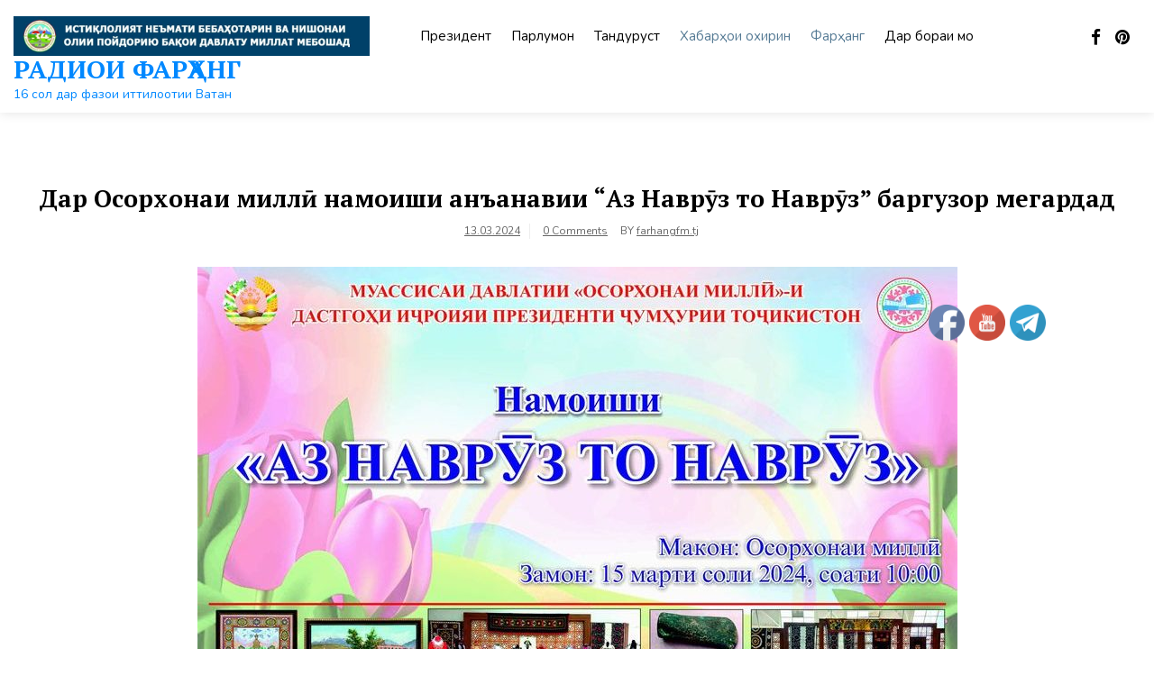

--- FILE ---
content_type: text/html; charset=UTF-8
request_url: https://farhangfm.tj/2024/03/13/dar-osorhonai-milli-namoishi-ananavii-az-navroyz-to-navroyz-barguzor-megardad/
body_size: 18781
content:
<!doctype html>
<html dir="ltr" lang="ru-RU"
	prefix="og: https://ogp.me/ns#" >
<head>
	<meta charset="UTF-8">
	<meta name="viewport" content="width=device-width, initial-scale=1">
	<link rel="profile" href="https://gmpg.org/xfn/11">

	<title>Дар Осорхонаи миллӣ намоиши анъанавии “Аз Наврӯз то Наврӯз” баргузор мегардад - РАДИОИ ФАРҲАНГ</title>

		<!-- All in One SEO 4.2.3.1 -->
		<meta name="description" content="Рӯзи 15-уми март соати 10:00 дар Муассисаи давлатии “Осорхонаи миллӣ”-и Дастгоҳи иҷроияи Президенти Ҷумҳурии Тоҷикистон ба ифтихори ҷашни Наврӯзи байналмилалӣ намоиши анъанавии “Аз Наврӯз то Наврӯз” баргузор мегардад. Дар ин бора аз Осорхонаи миллӣ хабар доданд. Дар намоиш ашёи нави моҳияти таърихию фарҳангидошта, ки дар давоми як сол, яъне аз Наврӯзи 2023 то Наврӯзи 2024" />
		<meta name="robots" content="max-image-preview:large" />
		<link rel="canonical" href="https://farhangfm.tj/2024/03/13/dar-osorhonai-milli-namoishi-ananavii-az-navroyz-to-navroyz-barguzor-megardad/" />
		<meta name="generator" content="All in One SEO (AIOSEO) 4.2.3.1 " />
		<meta property="og:locale" content="ru_RU" />
		<meta property="og:site_name" content="РАДИОИ ФАРҲАНГ - 16 сол дар фазои иттилоотии Ватан" />
		<meta property="og:type" content="article" />
		<meta property="og:title" content="Дар Осорхонаи миллӣ намоиши анъанавии “Аз Наврӯз то Наврӯз” баргузор мегардад - РАДИОИ ФАРҲАНГ" />
		<meta property="og:description" content="Рӯзи 15-уми март соати 10:00 дар Муассисаи давлатии “Осорхонаи миллӣ”-и Дастгоҳи иҷроияи Президенти Ҷумҳурии Тоҷикистон ба ифтихори ҷашни Наврӯзи байналмилалӣ намоиши анъанавии “Аз Наврӯз то Наврӯз” баргузор мегардад. Дар ин бора аз Осорхонаи миллӣ хабар доданд. Дар намоиш ашёи нави моҳияти таърихию фарҳангидошта, ки дар давоми як сол, яъне аз Наврӯзи 2023 то Наврӯзи 2024" />
		<meta property="og:url" content="https://farhangfm.tj/2024/03/13/dar-osorhonai-milli-namoishi-ananavii-az-navroyz-to-navroyz-barguzor-megardad/" />
		<meta property="og:image" content="https://farhangfm.tj/wp-content/uploads/2025/08/cropped-snimok.jpg" />
		<meta property="og:image:secure_url" content="https://farhangfm.tj/wp-content/uploads/2025/08/cropped-snimok.jpg" />
		<meta property="article:published_time" content="2024-03-13T09:49:13+00:00" />
		<meta property="article:modified_time" content="2024-03-13T09:58:17+00:00" />
		<meta name="twitter:card" content="summary_large_image" />
		<meta name="twitter:title" content="Дар Осорхонаи миллӣ намоиши анъанавии “Аз Наврӯз то Наврӯз” баргузор мегардад - РАДИОИ ФАРҲАНГ" />
		<meta name="twitter:description" content="Рӯзи 15-уми март соати 10:00 дар Муассисаи давлатии “Осорхонаи миллӣ”-и Дастгоҳи иҷроияи Президенти Ҷумҳурии Тоҷикистон ба ифтихори ҷашни Наврӯзи байналмилалӣ намоиши анъанавии “Аз Наврӯз то Наврӯз” баргузор мегардад. Дар ин бора аз Осорхонаи миллӣ хабар доданд. Дар намоиш ашёи нави моҳияти таърихию фарҳангидошта, ки дар давоми як сол, яъне аз Наврӯзи 2023 то Наврӯзи 2024" />
		<meta name="twitter:image" content="https://farhangfm.tj/wp-content/uploads/2025/08/cropped-snimok.jpg" />
		<script type="application/ld+json" class="aioseo-schema">
			{"@context":"https:\/\/schema.org","@graph":[{"@type":"WebSite","@id":"https:\/\/farhangfm.tj\/#website","url":"https:\/\/farhangfm.tj\/","name":"\u0420\u0410\u0414\u0418\u041e\u0418 \u0424\u0410\u0420\u04b2\u0410\u041d\u0413","description":"16 \u0441\u043e\u043b \u0434\u0430\u0440 \u0444\u0430\u0437\u043e\u0438 \u0438\u0442\u0442\u0438\u043b\u043e\u043e\u0442\u0438\u0438 \u0412\u0430\u0442\u0430\u043d","inLanguage":"ru-RU","publisher":{"@id":"https:\/\/farhangfm.tj\/#organization"}},{"@type":"Organization","@id":"https:\/\/farhangfm.tj\/#organization","name":"farhangfm.tj","url":"https:\/\/farhangfm.tj\/","logo":{"@type":"ImageObject","@id":"https:\/\/farhangfm.tj\/#organizationLogo","url":"https:\/\/farhangfm.tj\/wp-content\/uploads\/2025\/08\/cropped-snimok.jpg","width":1114,"height":124},"image":{"@id":"https:\/\/farhangfm.tj\/#organizationLogo"}},{"@type":"BreadcrumbList","@id":"https:\/\/farhangfm.tj\/2024\/03\/13\/dar-osorhonai-milli-namoishi-ananavii-az-navroyz-to-navroyz-barguzor-megardad\/#breadcrumblist","itemListElement":[{"@type":"ListItem","@id":"https:\/\/farhangfm.tj\/#listItem","position":1,"item":{"@type":"WebPage","@id":"https:\/\/farhangfm.tj\/","name":"\u0413\u043b\u0430\u0432\u043d\u0430\u044f","description":"\u0420\u0410\u0414\u0418\u041e\u0418 \u0424\u0410\u0420\u04b2\u0410\u041d\u0413","url":"https:\/\/farhangfm.tj\/"},"nextItem":"https:\/\/farhangfm.tj\/2024\/#listItem"},{"@type":"ListItem","@id":"https:\/\/farhangfm.tj\/2024\/#listItem","position":2,"item":{"@type":"WebPage","@id":"https:\/\/farhangfm.tj\/2024\/","name":"2024","url":"https:\/\/farhangfm.tj\/2024\/"},"nextItem":"https:\/\/farhangfm.tj\/2024\/03\/#listItem","previousItem":"https:\/\/farhangfm.tj\/#listItem"},{"@type":"ListItem","@id":"https:\/\/farhangfm.tj\/2024\/03\/#listItem","position":3,"item":{"@type":"WebPage","@id":"https:\/\/farhangfm.tj\/2024\/03\/","name":"March","url":"https:\/\/farhangfm.tj\/2024\/03\/"},"nextItem":"https:\/\/farhangfm.tj\/2024\/03\/13\/#listItem","previousItem":"https:\/\/farhangfm.tj\/2024\/#listItem"},{"@type":"ListItem","@id":"https:\/\/farhangfm.tj\/2024\/03\/13\/#listItem","position":4,"item":{"@type":"WebPage","@id":"https:\/\/farhangfm.tj\/2024\/03\/13\/","name":"13","url":"https:\/\/farhangfm.tj\/2024\/03\/13\/"},"nextItem":"https:\/\/farhangfm.tj\/2024\/03\/13\/dar-osorhonai-milli-namoishi-ananavii-az-navroyz-to-navroyz-barguzor-megardad\/#listItem","previousItem":"https:\/\/farhangfm.tj\/2024\/03\/#listItem"},{"@type":"ListItem","@id":"https:\/\/farhangfm.tj\/2024\/03\/13\/dar-osorhonai-milli-namoishi-ananavii-az-navroyz-to-navroyz-barguzor-megardad\/#listItem","position":5,"item":{"@type":"WebPage","@id":"https:\/\/farhangfm.tj\/2024\/03\/13\/dar-osorhonai-milli-namoishi-ananavii-az-navroyz-to-navroyz-barguzor-megardad\/","name":"\u0414\u0430\u0440 \u041e\u0441\u043e\u0440\u0445\u043e\u043d\u0430\u0438 \u043c\u0438\u043b\u043b\u04e3 \u043d\u0430\u043c\u043e\u0438\u0448\u0438 \u0430\u043d\u044a\u0430\u043d\u0430\u0432\u0438\u0438 \u201c\u0410\u0437 \u041d\u0430\u0432\u0440\u04ef\u0437 \u0442\u043e \u041d\u0430\u0432\u0440\u04ef\u0437\u201d \u0431\u0430\u0440\u0433\u0443\u0437\u043e\u0440 \u043c\u0435\u0433\u0430\u0440\u0434\u0430\u0434","description":"\u0420\u04ef\u0437\u0438 15-\u0443\u043c\u0438 \u043c\u0430\u0440\u0442 \u0441\u043e\u0430\u0442\u0438 10:00 \u0434\u0430\u0440 \u041c\u0443\u0430\u0441\u0441\u0438\u0441\u0430\u0438 \u0434\u0430\u0432\u043b\u0430\u0442\u0438\u0438 \u201c\u041e\u0441\u043e\u0440\u0445\u043e\u043d\u0430\u0438 \u043c\u0438\u043b\u043b\u04e3\u201d-\u0438 \u0414\u0430\u0441\u0442\u0433\u043e\u04b3\u0438 \u0438\u04b7\u0440\u043e\u0438\u044f\u0438 \u041f\u0440\u0435\u0437\u0438\u0434\u0435\u043d\u0442\u0438 \u04b6\u0443\u043c\u04b3\u0443\u0440\u0438\u0438 \u0422\u043e\u04b7\u0438\u043a\u0438\u0441\u0442\u043e\u043d \u0431\u0430 \u0438\u0444\u0442\u0438\u0445\u043e\u0440\u0438 \u04b7\u0430\u0448\u043d\u0438 \u041d\u0430\u0432\u0440\u04ef\u0437\u0438 \u0431\u0430\u0439\u043d\u0430\u043b\u043c\u0438\u043b\u0430\u043b\u04e3 \u043d\u0430\u043c\u043e\u0438\u0448\u0438 \u0430\u043d\u044a\u0430\u043d\u0430\u0432\u0438\u0438 \u201c\u0410\u0437 \u041d\u0430\u0432\u0440\u04ef\u0437 \u0442\u043e \u041d\u0430\u0432\u0440\u04ef\u0437\u201d \u0431\u0430\u0440\u0433\u0443\u0437\u043e\u0440 \u043c\u0435\u0433\u0430\u0440\u0434\u0430\u0434. \u0414\u0430\u0440 \u0438\u043d \u0431\u043e\u0440\u0430 \u0430\u0437 \u041e\u0441\u043e\u0440\u0445\u043e\u043d\u0430\u0438 \u043c\u0438\u043b\u043b\u04e3 \u0445\u0430\u0431\u0430\u0440 \u0434\u043e\u0434\u0430\u043d\u0434. \u0414\u0430\u0440 \u043d\u0430\u043c\u043e\u0438\u0448 \u0430\u0448\u0451\u0438 \u043d\u0430\u0432\u0438 \u043c\u043e\u04b3\u0438\u044f\u0442\u0438 \u0442\u0430\u044a\u0440\u0438\u0445\u0438\u044e \u0444\u0430\u0440\u04b3\u0430\u043d\u0433\u0438\u0434\u043e\u0448\u0442\u0430, \u043a\u0438 \u0434\u0430\u0440 \u0434\u0430\u0432\u043e\u043c\u0438 \u044f\u043a \u0441\u043e\u043b, \u044f\u044a\u043d\u0435 \u0430\u0437 \u041d\u0430\u0432\u0440\u04ef\u0437\u0438 2023 \u0442\u043e \u041d\u0430\u0432\u0440\u04ef\u0437\u0438 2024","url":"https:\/\/farhangfm.tj\/2024\/03\/13\/dar-osorhonai-milli-namoishi-ananavii-az-navroyz-to-navroyz-barguzor-megardad\/"},"previousItem":"https:\/\/farhangfm.tj\/2024\/03\/13\/#listItem"}]},{"@type":"Person","@id":"https:\/\/farhangfm.tj\/author\/farhangfm-tj\/#author","url":"https:\/\/farhangfm.tj\/author\/farhangfm-tj\/","name":"farhangfm.tj","image":{"@type":"ImageObject","@id":"https:\/\/farhangfm.tj\/2024\/03\/13\/dar-osorhonai-milli-namoishi-ananavii-az-navroyz-to-navroyz-barguzor-megardad\/#authorImage","url":"https:\/\/secure.gravatar.com\/avatar\/6c5fa064111f3311c49c8b3296c1e84f13a187f1125d082d30371aafee53bbe2?s=96&d=mm&r=g","width":96,"height":96,"caption":"farhangfm.tj"}},{"@type":"WebPage","@id":"https:\/\/farhangfm.tj\/2024\/03\/13\/dar-osorhonai-milli-namoishi-ananavii-az-navroyz-to-navroyz-barguzor-megardad\/#webpage","url":"https:\/\/farhangfm.tj\/2024\/03\/13\/dar-osorhonai-milli-namoishi-ananavii-az-navroyz-to-navroyz-barguzor-megardad\/","name":"\u0414\u0430\u0440 \u041e\u0441\u043e\u0440\u0445\u043e\u043d\u0430\u0438 \u043c\u0438\u043b\u043b\u04e3 \u043d\u0430\u043c\u043e\u0438\u0448\u0438 \u0430\u043d\u044a\u0430\u043d\u0430\u0432\u0438\u0438 \u201c\u0410\u0437 \u041d\u0430\u0432\u0440\u04ef\u0437 \u0442\u043e \u041d\u0430\u0432\u0440\u04ef\u0437\u201d \u0431\u0430\u0440\u0433\u0443\u0437\u043e\u0440 \u043c\u0435\u0433\u0430\u0440\u0434\u0430\u0434 - \u0420\u0410\u0414\u0418\u041e\u0418 \u0424\u0410\u0420\u04b2\u0410\u041d\u0413","description":"\u0420\u04ef\u0437\u0438 15-\u0443\u043c\u0438 \u043c\u0430\u0440\u0442 \u0441\u043e\u0430\u0442\u0438 10:00 \u0434\u0430\u0440 \u041c\u0443\u0430\u0441\u0441\u0438\u0441\u0430\u0438 \u0434\u0430\u0432\u043b\u0430\u0442\u0438\u0438 \u201c\u041e\u0441\u043e\u0440\u0445\u043e\u043d\u0430\u0438 \u043c\u0438\u043b\u043b\u04e3\u201d-\u0438 \u0414\u0430\u0441\u0442\u0433\u043e\u04b3\u0438 \u0438\u04b7\u0440\u043e\u0438\u044f\u0438 \u041f\u0440\u0435\u0437\u0438\u0434\u0435\u043d\u0442\u0438 \u04b6\u0443\u043c\u04b3\u0443\u0440\u0438\u0438 \u0422\u043e\u04b7\u0438\u043a\u0438\u0441\u0442\u043e\u043d \u0431\u0430 \u0438\u0444\u0442\u0438\u0445\u043e\u0440\u0438 \u04b7\u0430\u0448\u043d\u0438 \u041d\u0430\u0432\u0440\u04ef\u0437\u0438 \u0431\u0430\u0439\u043d\u0430\u043b\u043c\u0438\u043b\u0430\u043b\u04e3 \u043d\u0430\u043c\u043e\u0438\u0448\u0438 \u0430\u043d\u044a\u0430\u043d\u0430\u0432\u0438\u0438 \u201c\u0410\u0437 \u041d\u0430\u0432\u0440\u04ef\u0437 \u0442\u043e \u041d\u0430\u0432\u0440\u04ef\u0437\u201d \u0431\u0430\u0440\u0433\u0443\u0437\u043e\u0440 \u043c\u0435\u0433\u0430\u0440\u0434\u0430\u0434. \u0414\u0430\u0440 \u0438\u043d \u0431\u043e\u0440\u0430 \u0430\u0437 \u041e\u0441\u043e\u0440\u0445\u043e\u043d\u0430\u0438 \u043c\u0438\u043b\u043b\u04e3 \u0445\u0430\u0431\u0430\u0440 \u0434\u043e\u0434\u0430\u043d\u0434. \u0414\u0430\u0440 \u043d\u0430\u043c\u043e\u0438\u0448 \u0430\u0448\u0451\u0438 \u043d\u0430\u0432\u0438 \u043c\u043e\u04b3\u0438\u044f\u0442\u0438 \u0442\u0430\u044a\u0440\u0438\u0445\u0438\u044e \u0444\u0430\u0440\u04b3\u0430\u043d\u0433\u0438\u0434\u043e\u0448\u0442\u0430, \u043a\u0438 \u0434\u0430\u0440 \u0434\u0430\u0432\u043e\u043c\u0438 \u044f\u043a \u0441\u043e\u043b, \u044f\u044a\u043d\u0435 \u0430\u0437 \u041d\u0430\u0432\u0440\u04ef\u0437\u0438 2023 \u0442\u043e \u041d\u0430\u0432\u0440\u04ef\u0437\u0438 2024","inLanguage":"ru-RU","isPartOf":{"@id":"https:\/\/farhangfm.tj\/#website"},"breadcrumb":{"@id":"https:\/\/farhangfm.tj\/2024\/03\/13\/dar-osorhonai-milli-namoishi-ananavii-az-navroyz-to-navroyz-barguzor-megardad\/#breadcrumblist"},"author":"https:\/\/farhangfm.tj\/author\/farhangfm-tj\/#author","creator":"https:\/\/farhangfm.tj\/author\/farhangfm-tj\/#author","image":{"@type":"ImageObject","@id":"https:\/\/farhangfm.tj\/#mainImage","url":"https:\/\/farhangfm.tj\/wp-content\/uploads\/2024\/03\/417523464_911075014358340_9165935792892174644_n.jpg","width":843,"height":513},"primaryImageOfPage":{"@id":"https:\/\/farhangfm.tj\/2024\/03\/13\/dar-osorhonai-milli-namoishi-ananavii-az-navroyz-to-navroyz-barguzor-megardad\/#mainImage"},"datePublished":"2024-03-13T09:49:13+05:00","dateModified":"2024-03-13T09:58:17+05:00"},{"@type":"BlogPosting","@id":"https:\/\/farhangfm.tj\/2024\/03\/13\/dar-osorhonai-milli-namoishi-ananavii-az-navroyz-to-navroyz-barguzor-megardad\/#blogposting","name":"\u0414\u0430\u0440 \u041e\u0441\u043e\u0440\u0445\u043e\u043d\u0430\u0438 \u043c\u0438\u043b\u043b\u04e3 \u043d\u0430\u043c\u043e\u0438\u0448\u0438 \u0430\u043d\u044a\u0430\u043d\u0430\u0432\u0438\u0438 \u201c\u0410\u0437 \u041d\u0430\u0432\u0440\u04ef\u0437 \u0442\u043e \u041d\u0430\u0432\u0440\u04ef\u0437\u201d \u0431\u0430\u0440\u0433\u0443\u0437\u043e\u0440 \u043c\u0435\u0433\u0430\u0440\u0434\u0430\u0434 - \u0420\u0410\u0414\u0418\u041e\u0418 \u0424\u0410\u0420\u04b2\u0410\u041d\u0413","description":"\u0420\u04ef\u0437\u0438 15-\u0443\u043c\u0438 \u043c\u0430\u0440\u0442 \u0441\u043e\u0430\u0442\u0438 10:00 \u0434\u0430\u0440 \u041c\u0443\u0430\u0441\u0441\u0438\u0441\u0430\u0438 \u0434\u0430\u0432\u043b\u0430\u0442\u0438\u0438 \u201c\u041e\u0441\u043e\u0440\u0445\u043e\u043d\u0430\u0438 \u043c\u0438\u043b\u043b\u04e3\u201d-\u0438 \u0414\u0430\u0441\u0442\u0433\u043e\u04b3\u0438 \u0438\u04b7\u0440\u043e\u0438\u044f\u0438 \u041f\u0440\u0435\u0437\u0438\u0434\u0435\u043d\u0442\u0438 \u04b6\u0443\u043c\u04b3\u0443\u0440\u0438\u0438 \u0422\u043e\u04b7\u0438\u043a\u0438\u0441\u0442\u043e\u043d \u0431\u0430 \u0438\u0444\u0442\u0438\u0445\u043e\u0440\u0438 \u04b7\u0430\u0448\u043d\u0438 \u041d\u0430\u0432\u0440\u04ef\u0437\u0438 \u0431\u0430\u0439\u043d\u0430\u043b\u043c\u0438\u043b\u0430\u043b\u04e3 \u043d\u0430\u043c\u043e\u0438\u0448\u0438 \u0430\u043d\u044a\u0430\u043d\u0430\u0432\u0438\u0438 \u201c\u0410\u0437 \u041d\u0430\u0432\u0440\u04ef\u0437 \u0442\u043e \u041d\u0430\u0432\u0440\u04ef\u0437\u201d \u0431\u0430\u0440\u0433\u0443\u0437\u043e\u0440 \u043c\u0435\u0433\u0430\u0440\u0434\u0430\u0434. \u0414\u0430\u0440 \u0438\u043d \u0431\u043e\u0440\u0430 \u0430\u0437 \u041e\u0441\u043e\u0440\u0445\u043e\u043d\u0430\u0438 \u043c\u0438\u043b\u043b\u04e3 \u0445\u0430\u0431\u0430\u0440 \u0434\u043e\u0434\u0430\u043d\u0434. \u0414\u0430\u0440 \u043d\u0430\u043c\u043e\u0438\u0448 \u0430\u0448\u0451\u0438 \u043d\u0430\u0432\u0438 \u043c\u043e\u04b3\u0438\u044f\u0442\u0438 \u0442\u0430\u044a\u0440\u0438\u0445\u0438\u044e \u0444\u0430\u0440\u04b3\u0430\u043d\u0433\u0438\u0434\u043e\u0448\u0442\u0430, \u043a\u0438 \u0434\u0430\u0440 \u0434\u0430\u0432\u043e\u043c\u0438 \u044f\u043a \u0441\u043e\u043b, \u044f\u044a\u043d\u0435 \u0430\u0437 \u041d\u0430\u0432\u0440\u04ef\u0437\u0438 2023 \u0442\u043e \u041d\u0430\u0432\u0440\u04ef\u0437\u0438 2024","inLanguage":"ru-RU","headline":"\u0414\u0430\u0440 \u041e\u0441\u043e\u0440\u0445\u043e\u043d\u0430\u0438 \u043c\u0438\u043b\u043b\u04e3 \u043d\u0430\u043c\u043e\u0438\u0448\u0438 \u0430\u043d\u044a\u0430\u043d\u0430\u0432\u0438\u0438 \u201c\u0410\u0437 \u041d\u0430\u0432\u0440\u04ef\u0437 \u0442\u043e \u041d\u0430\u0432\u0440\u04ef\u0437\u201d \u0431\u0430\u0440\u0433\u0443\u0437\u043e\u0440 \u043c\u0435\u0433\u0430\u0440\u0434\u0430\u0434","author":{"@id":"https:\/\/farhangfm.tj\/author\/farhangfm-tj\/#author"},"publisher":{"@id":"https:\/\/farhangfm.tj\/#organization"},"datePublished":"2024-03-13T09:49:13+05:00","dateModified":"2024-03-13T09:58:17+05:00","articleSection":"\u0401\u0434\u0433\u043e\u0440\u0438\u04b3\u043e\u0438 \u0442\u0430\u044a\u0440\u0438\u0445\u04e3, \u0421\u043b\u0430\u0439\u0434\u0435\u0440, \u0424\u0430\u0440\u04b3\u0430\u043d\u0433, \u0425\u0430\u0431\u0430\u0440\u04b3\u043e\u0438 \u043e\u0445\u0438\u0440\u0438\u043d","mainEntityOfPage":{"@id":"https:\/\/farhangfm.tj\/2024\/03\/13\/dar-osorhonai-milli-namoishi-ananavii-az-navroyz-to-navroyz-barguzor-megardad\/#webpage"},"isPartOf":{"@id":"https:\/\/farhangfm.tj\/2024\/03\/13\/dar-osorhonai-milli-namoishi-ananavii-az-navroyz-to-navroyz-barguzor-megardad\/#webpage"},"image":{"@type":"ImageObject","@id":"https:\/\/farhangfm.tj\/#articleImage","url":"https:\/\/farhangfm.tj\/wp-content\/uploads\/2024\/03\/417523464_911075014358340_9165935792892174644_n.jpg","width":843,"height":513}}]}
		</script>
		<!-- All in One SEO -->

<link rel='dns-prefetch' href='//fonts.googleapis.com' />
<link rel="alternate" type="application/rss+xml" title="РАДИОИ ФАРҲАНГ &raquo; Лента" href="https://farhangfm.tj/feed/" />
<link rel="alternate" type="application/rss+xml" title="РАДИОИ ФАРҲАНГ &raquo; Лента комментариев" href="https://farhangfm.tj/comments/feed/" />
<link rel="alternate" type="application/rss+xml" title="РАДИОИ ФАРҲАНГ &raquo; Лента комментариев к &laquo;Дар Осорхонаи миллӣ намоиши анъанавии “Аз Наврӯз то Наврӯз” баргузор мегардад&raquo;" href="https://farhangfm.tj/2024/03/13/dar-osorhonai-milli-namoishi-ananavii-az-navroyz-to-navroyz-barguzor-megardad/feed/" />
<link rel="alternate" title="oEmbed (JSON)" type="application/json+oembed" href="https://farhangfm.tj/wp-json/oembed/1.0/embed?url=https%3A%2F%2Ffarhangfm.tj%2F2024%2F03%2F13%2Fdar-osorhonai-milli-namoishi-ananavii-az-navroyz-to-navroyz-barguzor-megardad%2F" />
<link rel="alternate" title="oEmbed (XML)" type="text/xml+oembed" href="https://farhangfm.tj/wp-json/oembed/1.0/embed?url=https%3A%2F%2Ffarhangfm.tj%2F2024%2F03%2F13%2Fdar-osorhonai-milli-namoishi-ananavii-az-navroyz-to-navroyz-barguzor-megardad%2F&#038;format=xml" />
		<!-- This site uses the Google Analytics by MonsterInsights plugin v8.10.0 - Using Analytics tracking - https://www.monsterinsights.com/ -->
		<!-- Примечание: MonsterInsights в настоящее время не настроен на этом сайте. Владелец сайта должен пройти аутентификацию в Google Analytics на панели настроек MonsterInsights. -->
					<!-- No UA code set -->
				<!-- / Google Analytics by MonsterInsights -->
		<style id='wp-img-auto-sizes-contain-inline-css'>
img:is([sizes=auto i],[sizes^="auto," i]){contain-intrinsic-size:3000px 1500px}
/*# sourceURL=wp-img-auto-sizes-contain-inline-css */
</style>
<style id='wp-emoji-styles-inline-css'>

	img.wp-smiley, img.emoji {
		display: inline !important;
		border: none !important;
		box-shadow: none !important;
		height: 1em !important;
		width: 1em !important;
		margin: 0 0.07em !important;
		vertical-align: -0.1em !important;
		background: none !important;
		padding: 0 !important;
	}
/*# sourceURL=wp-emoji-styles-inline-css */
</style>
<style id='wp-block-library-inline-css'>
:root{--wp-block-synced-color:#7a00df;--wp-block-synced-color--rgb:122,0,223;--wp-bound-block-color:var(--wp-block-synced-color);--wp-editor-canvas-background:#ddd;--wp-admin-theme-color:#007cba;--wp-admin-theme-color--rgb:0,124,186;--wp-admin-theme-color-darker-10:#006ba1;--wp-admin-theme-color-darker-10--rgb:0,107,160.5;--wp-admin-theme-color-darker-20:#005a87;--wp-admin-theme-color-darker-20--rgb:0,90,135;--wp-admin-border-width-focus:2px}@media (min-resolution:192dpi){:root{--wp-admin-border-width-focus:1.5px}}.wp-element-button{cursor:pointer}:root .has-very-light-gray-background-color{background-color:#eee}:root .has-very-dark-gray-background-color{background-color:#313131}:root .has-very-light-gray-color{color:#eee}:root .has-very-dark-gray-color{color:#313131}:root .has-vivid-green-cyan-to-vivid-cyan-blue-gradient-background{background:linear-gradient(135deg,#00d084,#0693e3)}:root .has-purple-crush-gradient-background{background:linear-gradient(135deg,#34e2e4,#4721fb 50%,#ab1dfe)}:root .has-hazy-dawn-gradient-background{background:linear-gradient(135deg,#faaca8,#dad0ec)}:root .has-subdued-olive-gradient-background{background:linear-gradient(135deg,#fafae1,#67a671)}:root .has-atomic-cream-gradient-background{background:linear-gradient(135deg,#fdd79a,#004a59)}:root .has-nightshade-gradient-background{background:linear-gradient(135deg,#330968,#31cdcf)}:root .has-midnight-gradient-background{background:linear-gradient(135deg,#020381,#2874fc)}:root{--wp--preset--font-size--normal:16px;--wp--preset--font-size--huge:42px}.has-regular-font-size{font-size:1em}.has-larger-font-size{font-size:2.625em}.has-normal-font-size{font-size:var(--wp--preset--font-size--normal)}.has-huge-font-size{font-size:var(--wp--preset--font-size--huge)}.has-text-align-center{text-align:center}.has-text-align-left{text-align:left}.has-text-align-right{text-align:right}.has-fit-text{white-space:nowrap!important}#end-resizable-editor-section{display:none}.aligncenter{clear:both}.items-justified-left{justify-content:flex-start}.items-justified-center{justify-content:center}.items-justified-right{justify-content:flex-end}.items-justified-space-between{justify-content:space-between}.screen-reader-text{border:0;clip-path:inset(50%);height:1px;margin:-1px;overflow:hidden;padding:0;position:absolute;width:1px;word-wrap:normal!important}.screen-reader-text:focus{background-color:#ddd;clip-path:none;color:#444;display:block;font-size:1em;height:auto;left:5px;line-height:normal;padding:15px 23px 14px;text-decoration:none;top:5px;width:auto;z-index:100000}html :where(.has-border-color){border-style:solid}html :where([style*=border-top-color]){border-top-style:solid}html :where([style*=border-right-color]){border-right-style:solid}html :where([style*=border-bottom-color]){border-bottom-style:solid}html :where([style*=border-left-color]){border-left-style:solid}html :where([style*=border-width]){border-style:solid}html :where([style*=border-top-width]){border-top-style:solid}html :where([style*=border-right-width]){border-right-style:solid}html :where([style*=border-bottom-width]){border-bottom-style:solid}html :where([style*=border-left-width]){border-left-style:solid}html :where(img[class*=wp-image-]){height:auto;max-width:100%}:where(figure){margin:0 0 1em}html :where(.is-position-sticky){--wp-admin--admin-bar--position-offset:var(--wp-admin--admin-bar--height,0px)}@media screen and (max-width:600px){html :where(.is-position-sticky){--wp-admin--admin-bar--position-offset:0px}}

/*# sourceURL=wp-block-library-inline-css */
</style><style id='wp-block-paragraph-inline-css'>
.is-small-text{font-size:.875em}.is-regular-text{font-size:1em}.is-large-text{font-size:2.25em}.is-larger-text{font-size:3em}.has-drop-cap:not(:focus):first-letter{float:left;font-size:8.4em;font-style:normal;font-weight:100;line-height:.68;margin:.05em .1em 0 0;text-transform:uppercase}body.rtl .has-drop-cap:not(:focus):first-letter{float:none;margin-left:.1em}p.has-drop-cap.has-background{overflow:hidden}:root :where(p.has-background){padding:1.25em 2.375em}:where(p.has-text-color:not(.has-link-color)) a{color:inherit}p.has-text-align-left[style*="writing-mode:vertical-lr"],p.has-text-align-right[style*="writing-mode:vertical-rl"]{rotate:180deg}
/*# sourceURL=https://farhangfm.tj/wp-includes/blocks/paragraph/style.min.css */
</style>
<style id='global-styles-inline-css'>
:root{--wp--preset--aspect-ratio--square: 1;--wp--preset--aspect-ratio--4-3: 4/3;--wp--preset--aspect-ratio--3-4: 3/4;--wp--preset--aspect-ratio--3-2: 3/2;--wp--preset--aspect-ratio--2-3: 2/3;--wp--preset--aspect-ratio--16-9: 16/9;--wp--preset--aspect-ratio--9-16: 9/16;--wp--preset--color--black: #000000;--wp--preset--color--cyan-bluish-gray: #abb8c3;--wp--preset--color--white: #ffffff;--wp--preset--color--pale-pink: #f78da7;--wp--preset--color--vivid-red: #cf2e2e;--wp--preset--color--luminous-vivid-orange: #ff6900;--wp--preset--color--luminous-vivid-amber: #fcb900;--wp--preset--color--light-green-cyan: #7bdcb5;--wp--preset--color--vivid-green-cyan: #00d084;--wp--preset--color--pale-cyan-blue: #8ed1fc;--wp--preset--color--vivid-cyan-blue: #0693e3;--wp--preset--color--vivid-purple: #9b51e0;--wp--preset--gradient--vivid-cyan-blue-to-vivid-purple: linear-gradient(135deg,rgb(6,147,227) 0%,rgb(155,81,224) 100%);--wp--preset--gradient--light-green-cyan-to-vivid-green-cyan: linear-gradient(135deg,rgb(122,220,180) 0%,rgb(0,208,130) 100%);--wp--preset--gradient--luminous-vivid-amber-to-luminous-vivid-orange: linear-gradient(135deg,rgb(252,185,0) 0%,rgb(255,105,0) 100%);--wp--preset--gradient--luminous-vivid-orange-to-vivid-red: linear-gradient(135deg,rgb(255,105,0) 0%,rgb(207,46,46) 100%);--wp--preset--gradient--very-light-gray-to-cyan-bluish-gray: linear-gradient(135deg,rgb(238,238,238) 0%,rgb(169,184,195) 100%);--wp--preset--gradient--cool-to-warm-spectrum: linear-gradient(135deg,rgb(74,234,220) 0%,rgb(151,120,209) 20%,rgb(207,42,186) 40%,rgb(238,44,130) 60%,rgb(251,105,98) 80%,rgb(254,248,76) 100%);--wp--preset--gradient--blush-light-purple: linear-gradient(135deg,rgb(255,206,236) 0%,rgb(152,150,240) 100%);--wp--preset--gradient--blush-bordeaux: linear-gradient(135deg,rgb(254,205,165) 0%,rgb(254,45,45) 50%,rgb(107,0,62) 100%);--wp--preset--gradient--luminous-dusk: linear-gradient(135deg,rgb(255,203,112) 0%,rgb(199,81,192) 50%,rgb(65,88,208) 100%);--wp--preset--gradient--pale-ocean: linear-gradient(135deg,rgb(255,245,203) 0%,rgb(182,227,212) 50%,rgb(51,167,181) 100%);--wp--preset--gradient--electric-grass: linear-gradient(135deg,rgb(202,248,128) 0%,rgb(113,206,126) 100%);--wp--preset--gradient--midnight: linear-gradient(135deg,rgb(2,3,129) 0%,rgb(40,116,252) 100%);--wp--preset--font-size--small: 13px;--wp--preset--font-size--medium: 20px;--wp--preset--font-size--large: 36px;--wp--preset--font-size--x-large: 42px;--wp--preset--spacing--20: 0.44rem;--wp--preset--spacing--30: 0.67rem;--wp--preset--spacing--40: 1rem;--wp--preset--spacing--50: 1.5rem;--wp--preset--spacing--60: 2.25rem;--wp--preset--spacing--70: 3.38rem;--wp--preset--spacing--80: 5.06rem;--wp--preset--shadow--natural: 6px 6px 9px rgba(0, 0, 0, 0.2);--wp--preset--shadow--deep: 12px 12px 50px rgba(0, 0, 0, 0.4);--wp--preset--shadow--sharp: 6px 6px 0px rgba(0, 0, 0, 0.2);--wp--preset--shadow--outlined: 6px 6px 0px -3px rgb(255, 255, 255), 6px 6px rgb(0, 0, 0);--wp--preset--shadow--crisp: 6px 6px 0px rgb(0, 0, 0);}:where(.is-layout-flex){gap: 0.5em;}:where(.is-layout-grid){gap: 0.5em;}body .is-layout-flex{display: flex;}.is-layout-flex{flex-wrap: wrap;align-items: center;}.is-layout-flex > :is(*, div){margin: 0;}body .is-layout-grid{display: grid;}.is-layout-grid > :is(*, div){margin: 0;}:where(.wp-block-columns.is-layout-flex){gap: 2em;}:where(.wp-block-columns.is-layout-grid){gap: 2em;}:where(.wp-block-post-template.is-layout-flex){gap: 1.25em;}:where(.wp-block-post-template.is-layout-grid){gap: 1.25em;}.has-black-color{color: var(--wp--preset--color--black) !important;}.has-cyan-bluish-gray-color{color: var(--wp--preset--color--cyan-bluish-gray) !important;}.has-white-color{color: var(--wp--preset--color--white) !important;}.has-pale-pink-color{color: var(--wp--preset--color--pale-pink) !important;}.has-vivid-red-color{color: var(--wp--preset--color--vivid-red) !important;}.has-luminous-vivid-orange-color{color: var(--wp--preset--color--luminous-vivid-orange) !important;}.has-luminous-vivid-amber-color{color: var(--wp--preset--color--luminous-vivid-amber) !important;}.has-light-green-cyan-color{color: var(--wp--preset--color--light-green-cyan) !important;}.has-vivid-green-cyan-color{color: var(--wp--preset--color--vivid-green-cyan) !important;}.has-pale-cyan-blue-color{color: var(--wp--preset--color--pale-cyan-blue) !important;}.has-vivid-cyan-blue-color{color: var(--wp--preset--color--vivid-cyan-blue) !important;}.has-vivid-purple-color{color: var(--wp--preset--color--vivid-purple) !important;}.has-black-background-color{background-color: var(--wp--preset--color--black) !important;}.has-cyan-bluish-gray-background-color{background-color: var(--wp--preset--color--cyan-bluish-gray) !important;}.has-white-background-color{background-color: var(--wp--preset--color--white) !important;}.has-pale-pink-background-color{background-color: var(--wp--preset--color--pale-pink) !important;}.has-vivid-red-background-color{background-color: var(--wp--preset--color--vivid-red) !important;}.has-luminous-vivid-orange-background-color{background-color: var(--wp--preset--color--luminous-vivid-orange) !important;}.has-luminous-vivid-amber-background-color{background-color: var(--wp--preset--color--luminous-vivid-amber) !important;}.has-light-green-cyan-background-color{background-color: var(--wp--preset--color--light-green-cyan) !important;}.has-vivid-green-cyan-background-color{background-color: var(--wp--preset--color--vivid-green-cyan) !important;}.has-pale-cyan-blue-background-color{background-color: var(--wp--preset--color--pale-cyan-blue) !important;}.has-vivid-cyan-blue-background-color{background-color: var(--wp--preset--color--vivid-cyan-blue) !important;}.has-vivid-purple-background-color{background-color: var(--wp--preset--color--vivid-purple) !important;}.has-black-border-color{border-color: var(--wp--preset--color--black) !important;}.has-cyan-bluish-gray-border-color{border-color: var(--wp--preset--color--cyan-bluish-gray) !important;}.has-white-border-color{border-color: var(--wp--preset--color--white) !important;}.has-pale-pink-border-color{border-color: var(--wp--preset--color--pale-pink) !important;}.has-vivid-red-border-color{border-color: var(--wp--preset--color--vivid-red) !important;}.has-luminous-vivid-orange-border-color{border-color: var(--wp--preset--color--luminous-vivid-orange) !important;}.has-luminous-vivid-amber-border-color{border-color: var(--wp--preset--color--luminous-vivid-amber) !important;}.has-light-green-cyan-border-color{border-color: var(--wp--preset--color--light-green-cyan) !important;}.has-vivid-green-cyan-border-color{border-color: var(--wp--preset--color--vivid-green-cyan) !important;}.has-pale-cyan-blue-border-color{border-color: var(--wp--preset--color--pale-cyan-blue) !important;}.has-vivid-cyan-blue-border-color{border-color: var(--wp--preset--color--vivid-cyan-blue) !important;}.has-vivid-purple-border-color{border-color: var(--wp--preset--color--vivid-purple) !important;}.has-vivid-cyan-blue-to-vivid-purple-gradient-background{background: var(--wp--preset--gradient--vivid-cyan-blue-to-vivid-purple) !important;}.has-light-green-cyan-to-vivid-green-cyan-gradient-background{background: var(--wp--preset--gradient--light-green-cyan-to-vivid-green-cyan) !important;}.has-luminous-vivid-amber-to-luminous-vivid-orange-gradient-background{background: var(--wp--preset--gradient--luminous-vivid-amber-to-luminous-vivid-orange) !important;}.has-luminous-vivid-orange-to-vivid-red-gradient-background{background: var(--wp--preset--gradient--luminous-vivid-orange-to-vivid-red) !important;}.has-very-light-gray-to-cyan-bluish-gray-gradient-background{background: var(--wp--preset--gradient--very-light-gray-to-cyan-bluish-gray) !important;}.has-cool-to-warm-spectrum-gradient-background{background: var(--wp--preset--gradient--cool-to-warm-spectrum) !important;}.has-blush-light-purple-gradient-background{background: var(--wp--preset--gradient--blush-light-purple) !important;}.has-blush-bordeaux-gradient-background{background: var(--wp--preset--gradient--blush-bordeaux) !important;}.has-luminous-dusk-gradient-background{background: var(--wp--preset--gradient--luminous-dusk) !important;}.has-pale-ocean-gradient-background{background: var(--wp--preset--gradient--pale-ocean) !important;}.has-electric-grass-gradient-background{background: var(--wp--preset--gradient--electric-grass) !important;}.has-midnight-gradient-background{background: var(--wp--preset--gradient--midnight) !important;}.has-small-font-size{font-size: var(--wp--preset--font-size--small) !important;}.has-medium-font-size{font-size: var(--wp--preset--font-size--medium) !important;}.has-large-font-size{font-size: var(--wp--preset--font-size--large) !important;}.has-x-large-font-size{font-size: var(--wp--preset--font-size--x-large) !important;}
/*# sourceURL=global-styles-inline-css */
</style>

<style id='classic-theme-styles-inline-css'>
/*! This file is auto-generated */
.wp-block-button__link{color:#fff;background-color:#32373c;border-radius:9999px;box-shadow:none;text-decoration:none;padding:calc(.667em + 2px) calc(1.333em + 2px);font-size:1.125em}.wp-block-file__button{background:#32373c;color:#fff;text-decoration:none}
/*# sourceURL=/wp-includes/css/classic-themes.min.css */
</style>
<link rel='stylesheet' id='elegant-demo-importer-css' href='https://farhangfm.tj/wp-content/plugins/elegant-themes-demo-importer/public/css/elegant-demo-importer-public.css?ver=1.0.0' media='all' />
<link rel='stylesheet' id='mediaelement-css' href='https://farhangfm.tj/wp-includes/js/mediaelement/mediaelementplayer-legacy.min.css?ver=4.2.17' media='all' />
<link rel='stylesheet' id='wp-mediaelement-css' href='https://farhangfm.tj/wp-includes/js/mediaelement/wp-mediaelement.min.css?ver=6.9' media='all' />
<link rel='stylesheet' id='fvp-frontend-css' href='https://farhangfm.tj/wp-content/plugins/featured-video-plus/styles/frontend.css?ver=2.3.3' media='all' />
<link rel='stylesheet' id='SFSIPLUSmainCss-css' href='https://farhangfm.tj/wp-content/plugins/ultimate-social-media-plus/css/sfsi-style.css?ver=3.5.1' media='all' />
<link rel='stylesheet' id='royal-news-magazine-style-css' href='https://farhangfm.tj/wp-content/themes/royal-news-magazine/style.css?ver=1.0.0' media='all' />
<link rel='stylesheet' id='royal-news-magazine-font-css' href='//fonts.googleapis.com/css?family=PT+Serif%3A700%7CNunito%3A300%2C400' media='all' />
<link rel='stylesheet' id='bootstrap-css-css' href='https://farhangfm.tj/wp-content/themes/royal-news-magazine/assets/css/bootstrap.min.css?ver=1.0' media='all' />
<link rel='stylesheet' id='fontawesome-css-css' href='https://farhangfm.tj/wp-content/themes/royal-news-magazine/assets/css/font-awesome.css?ver=1.0' media='all' />
<link rel='stylesheet' id='slick-css-css' href='https://farhangfm.tj/wp-content/themes/royal-news-magazine/assets/css/slick.css?ver=1.0' media='all' />
<link rel='stylesheet' id='royal-news-magazine-css-css' href='https://farhangfm.tj/wp-content/themes/royal-news-magazine/royal-news-magazine.css?ver=1.0' media='all' />
<link rel='stylesheet' id='royal-news-magazine-media-css-css' href='https://farhangfm.tj/wp-content/themes/royal-news-magazine/assets/css/media-queries-css.css?ver=1.0' media='all' />
<script src="https://farhangfm.tj/wp-includes/js/jquery/jquery.min.js?ver=3.7.1" id="jquery-core-js"></script>
<script src="https://farhangfm.tj/wp-includes/js/jquery/jquery-migrate.min.js?ver=3.4.1" id="jquery-migrate-js"></script>
<script src="https://farhangfm.tj/wp-content/plugins/elegant-themes-demo-importer/public/js/elegant-demo-importer-public.js?ver=1.0.0" id="elegant-demo-importer-js"></script>
<script id="mediaelement-core-js-before">
var mejsL10n = {"language":"ru","strings":{"mejs.download-file":"\u0421\u043a\u0430\u0447\u0430\u0442\u044c \u0444\u0430\u0439\u043b","mejs.install-flash":"Flash player \u043f\u043b\u0430\u0433\u0438\u043d \u0431\u044b\u043b \u043e\u0442\u043a\u043b\u044e\u0447\u0435\u043d \u0438\u043b\u0438 \u043d\u0435 \u0431\u044b\u043b \u0443\u0441\u0442\u0430\u043d\u043e\u0432\u043b\u0435\u043d \u0432 \u0432\u0430\u0448\u0435\u043c \u0431\u0440\u0430\u0443\u0437\u0435\u0440\u0435. \u041f\u043e\u0436\u0430\u043b\u0443\u0439\u0441\u0442\u0430, \u0432\u043a\u043b\u044e\u0447\u0438\u0442\u0435 \u043f\u043b\u0430\u0433\u0438\u043d Flash player \u0438\u043b\u0438 \u0441\u043a\u0430\u0447\u0430\u0439\u0442\u0435 \u043f\u043e\u0441\u043b\u0435\u0434\u043d\u044e\u044e \u0432\u0435\u0440\u0441\u0438\u044e \u0441 https://get.adobe.com/flashplayer/","mejs.fullscreen":"\u041d\u0430 \u0432\u0435\u0441\u044c \u044d\u043a\u0440\u0430\u043d","mejs.play":"\u0412\u043e\u0441\u043f\u0440\u043e\u0438\u0437\u0432\u0435\u0441\u0442\u0438","mejs.pause":"\u041f\u0430\u0443\u0437\u0430","mejs.time-slider":"\u0428\u043a\u0430\u043b\u0430 \u0432\u0440\u0435\u043c\u0435\u043d\u0438","mejs.time-help-text":"\u0418\u0441\u043f\u043e\u043b\u044c\u0437\u0443\u0439\u0442\u0435 \u043a\u043b\u0430\u0432\u0438\u0448\u0438 \u0432\u043b\u0435\u0432\u043e/\u0432\u043f\u0440\u0430\u0432\u043e, \u0447\u0442\u043e\u0431\u044b \u043f\u0435\u0440\u0435\u043c\u0435\u0441\u0442\u0438\u0442\u044c\u0441\u044f \u043d\u0430 \u043e\u0434\u043d\u0443 \u0441\u0435\u043a\u0443\u043d\u0434\u0443; \u0432\u0432\u0435\u0440\u0445/\u0432\u043d\u0438\u0437, \u0447\u0442\u043e\u0431\u044b \u043f\u0435\u0440\u0435\u043c\u0435\u0441\u0442\u0438\u0442\u044c\u0441\u044f \u043d\u0430 \u0434\u0435\u0441\u044f\u0442\u044c \u0441\u0435\u043a\u0443\u043d\u0434.","mejs.live-broadcast":"\u041f\u0440\u044f\u043c\u0430\u044f \u0442\u0440\u0430\u043d\u0441\u043b\u044f\u0446\u0438\u044f","mejs.volume-help-text":"\u0418\u0441\u043f\u043e\u043b\u044c\u0437\u0443\u0439\u0442\u0435 \u043a\u043b\u0430\u0432\u0438\u0448\u0438 \u0432\u0432\u0435\u0440\u0445/\u0432\u043d\u0438\u0437, \u0447\u0442\u043e\u0431\u044b \u0443\u0432\u0435\u043b\u0438\u0447\u0438\u0442\u044c \u0438\u043b\u0438 \u0443\u043c\u0435\u043d\u044c\u0448\u0438\u0442\u044c \u0433\u0440\u043e\u043c\u043a\u043e\u0441\u0442\u044c.","mejs.unmute":"\u0412\u043a\u043b\u044e\u0447\u0438\u0442\u044c \u0437\u0432\u0443\u043a","mejs.mute":"\u0411\u0435\u0437 \u0437\u0432\u0443\u043a\u0430","mejs.volume-slider":"\u0420\u0435\u0433\u0443\u043b\u044f\u0442\u043e\u0440 \u0433\u0440\u043e\u043c\u043a\u043e\u0441\u0442\u0438","mejs.video-player":"\u0412\u0438\u0434\u0435\u043e\u043f\u043b\u0435\u0435\u0440","mejs.audio-player":"\u0410\u0443\u0434\u0438\u043e\u043f\u043b\u0435\u0435\u0440","mejs.captions-subtitles":"\u0421\u0443\u0431\u0442\u0438\u0442\u0440\u044b","mejs.captions-chapters":"\u0413\u043b\u0430\u0432\u044b","mejs.none":"\u041d\u0435\u0442","mejs.afrikaans":"\u0410\u0444\u0440\u0438\u043a\u0430\u043d\u0441\u043a\u0438\u0439","mejs.albanian":"\u0410\u043b\u0431\u0430\u043d\u0441\u043a\u0438\u0439","mejs.arabic":"\u0410\u0440\u0430\u0431\u0441\u043a\u0438\u0439","mejs.belarusian":"\u0411\u0435\u043b\u043e\u0440\u0443\u0441\u0441\u043a\u0438\u0439","mejs.bulgarian":"\u0411\u043e\u043b\u0433\u0430\u0440\u0441\u043a\u0438\u0439","mejs.catalan":"\u041a\u0430\u0442\u0430\u043b\u043e\u043d\u0441\u043a\u0438\u0439","mejs.chinese":"\u041a\u0438\u0442\u0430\u0439\u0441\u043a\u0438\u0439","mejs.chinese-simplified":"\u041a\u0438\u0442\u0430\u0439\u0441\u043a\u0438\u0439 (\u0443\u043f\u0440\u043e\u0449\u0435\u043d\u043d\u044b\u0439)","mejs.chinese-traditional":"\u041a\u0438\u0442\u0430\u0439\u0441\u043a\u0438\u0439 (\u0442\u0440\u0430\u0434\u0438\u0446\u0438\u043e\u043d\u043d\u044b\u0439)","mejs.croatian":"\u0425\u043e\u0440\u0432\u0430\u0442\u0441\u043a\u0438\u0439","mejs.czech":"\u0427\u0435\u0448\u0441\u043a\u0438\u0439","mejs.danish":"\u0414\u0430\u0442\u0441\u043a\u0438\u0439","mejs.dutch":"\u041d\u0438\u0434\u0435\u0440\u043b\u0430\u043d\u0434\u0441\u043a\u0438\u0439 (\u0433\u043e\u043b\u043b\u0430\u043d\u0434\u0441\u043a\u0438\u0439)","mejs.english":"\u0410\u043d\u0433\u043b\u0438\u0439\u0441\u043a\u0438\u0439","mejs.estonian":"\u042d\u0441\u0442\u043e\u043d\u0441\u043a\u0438\u0439","mejs.filipino":"\u0424\u0438\u043b\u0438\u043f\u043f\u0438\u043d\u0441\u043a\u0438\u0439","mejs.finnish":"\u0424\u0438\u043d\u0441\u043a\u0438\u0439","mejs.french":"\u0424\u0440\u0430\u043d\u0446\u0443\u0437\u0441\u043a\u0438\u0439","mejs.galician":"\u0413\u0430\u043b\u0438\u0441\u0438\u0439\u0441\u043a\u0438\u0439","mejs.german":"\u041d\u0435\u043c\u0435\u0446\u043a\u0438\u0439","mejs.greek":"\u0413\u0440\u0435\u0447\u0435\u0441\u043a\u0438\u0439","mejs.haitian-creole":"\u0413\u0430\u0438\u0442\u044f\u043d\u0441\u043a\u0438\u0439 \u043a\u0440\u0435\u043e\u043b\u044c\u0441\u043a\u0438\u0439","mejs.hebrew":"\u0418\u0432\u0440\u0438\u0442","mejs.hindi":"\u0425\u0438\u043d\u0434\u0438","mejs.hungarian":"\u0412\u0435\u043d\u0433\u0435\u0440\u0441\u043a\u0438\u0439","mejs.icelandic":"\u0418\u0441\u043b\u0430\u043d\u0434\u0441\u043a\u0438\u0439","mejs.indonesian":"\u0418\u043d\u0434\u043e\u043d\u0435\u0437\u0438\u0439\u0441\u043a\u0438\u0439","mejs.irish":"\u0418\u0440\u043b\u0430\u043d\u0434\u0441\u043a\u0438\u0439","mejs.italian":"\u0418\u0442\u0430\u043b\u044c\u044f\u043d\u0441\u043a\u0438\u0439","mejs.japanese":"\u042f\u043f\u043e\u043d\u0441\u043a\u0438\u0439","mejs.korean":"\u041a\u043e\u0440\u0435\u0439\u0441\u043a\u0438\u0439","mejs.latvian":"\u041b\u0430\u0442\u044b\u0448\u0441\u043a\u0438\u0439","mejs.lithuanian":"\u041b\u0438\u0442\u043e\u0432\u0441\u043a\u0438\u0439","mejs.macedonian":"\u041c\u0430\u043a\u0435\u0434\u043e\u043d\u0441\u043a\u0438\u0439","mejs.malay":"\u041c\u0430\u043b\u0430\u0439\u0441\u043a\u0438\u0439","mejs.maltese":"\u041c\u0430\u043b\u044c\u0442\u0438\u0439\u0441\u043a\u0438\u0439","mejs.norwegian":"\u041d\u043e\u0440\u0432\u0435\u0436\u0441\u043a\u0438\u0439","mejs.persian":"\u041f\u0435\u0440\u0441\u0438\u0434\u0441\u043a\u0438\u0439","mejs.polish":"\u041f\u043e\u043b\u044c\u0441\u043a\u0438\u0439","mejs.portuguese":"\u041f\u043e\u0440\u0442\u0443\u0433\u0430\u043b\u044c\u0441\u043a\u0438\u0439","mejs.romanian":"\u0420\u0443\u043c\u044b\u043d\u0441\u043a\u0438\u0439","mejs.russian":"\u0420\u0443\u0441\u0441\u043a\u0438\u0439","mejs.serbian":"\u0421\u0435\u0440\u0431\u0441\u043a\u0438\u0439","mejs.slovak":"\u0421\u043b\u043e\u0432\u0430\u0446\u043a\u0438\u0439","mejs.slovenian":"\u0421\u043b\u043e\u0432\u0435\u043d\u0441\u043a\u0438\u0439","mejs.spanish":"\u0418\u0441\u043f\u0430\u043d\u0441\u043a\u0438\u0439","mejs.swahili":"\u0421\u0443\u0430\u0445\u0438\u043b\u0438","mejs.swedish":"\u0428\u0432\u0435\u0434\u0441\u043a\u0438\u0439","mejs.tagalog":"\u0422\u0430\u0433\u0430\u043b\u043e\u0433","mejs.thai":"\u0422\u0430\u0439\u0441\u043a\u0438\u0439","mejs.turkish":"\u0422\u0443\u0440\u0435\u0446\u043a\u0438\u0439","mejs.ukrainian":"\u0423\u043a\u0440\u0430\u0438\u043d\u0441\u043a\u0438\u0439","mejs.vietnamese":"\u0412\u044c\u0435\u0442\u043d\u0430\u043c\u0441\u043a\u0438\u0439","mejs.welsh":"\u0412\u0430\u043b\u043b\u0438\u0439\u0441\u043a\u0438\u0439","mejs.yiddish":"\u0418\u0434\u0438\u0448"}};
//# sourceURL=mediaelement-core-js-before
</script>
<script src="https://farhangfm.tj/wp-includes/js/mediaelement/mediaelement-and-player.min.js?ver=4.2.17" id="mediaelement-core-js"></script>
<script src="https://farhangfm.tj/wp-includes/js/mediaelement/mediaelement-migrate.min.js?ver=6.9" id="mediaelement-migrate-js"></script>
<script id="mediaelement-js-extra">
var _wpmejsSettings = {"pluginPath":"/wp-includes/js/mediaelement/","classPrefix":"mejs-","stretching":"responsive","audioShortcodeLibrary":"mediaelement","videoShortcodeLibrary":"mediaelement"};
//# sourceURL=mediaelement-js-extra
</script>
<script src="https://farhangfm.tj/wp-includes/js/mediaelement/wp-mediaelement.min.js?ver=6.9" id="wp-mediaelement-js"></script>
<script src="https://farhangfm.tj/wp-content/plugins/featured-video-plus/js/jquery.fitvids.min.js?ver=master-2015-08" id="jquery.fitvids-js"></script>
<script id="fvp-frontend-js-extra">
var fvpdata = {"ajaxurl":"https://farhangfm.tj/wp-admin/admin-ajax.php","nonce":"97a5dbfab7","fitvids":"1","dynamic":"1","overlay":"","opacity":"0.75","color":"b","width":"640"};
//# sourceURL=fvp-frontend-js-extra
</script>
<script src="https://farhangfm.tj/wp-content/plugins/featured-video-plus/js/frontend.min.js?ver=2.3.3" id="fvp-frontend-js"></script>
<link rel="https://api.w.org/" href="https://farhangfm.tj/wp-json/" /><link rel="alternate" title="JSON" type="application/json" href="https://farhangfm.tj/wp-json/wp/v2/posts/14607" /><link rel="EditURI" type="application/rsd+xml" title="RSD" href="https://farhangfm.tj/xmlrpc.php?rsd" />
<meta name="generator" content="WordPress 6.9" />
<link rel='shortlink' href='https://farhangfm.tj/?p=14607' />
	<script>
		window.addEventListener("sfsi_plus_functions_loaded", function() {
			var body = document.getElementsByTagName('body')[0];
			// console.log(body);
			body.classList.add("sfsi_plus_3.51");
		})
		// window.addEventListener('sfsi_plus_functions_loaded',function(e) {
		// 	jQuery("body").addClass("sfsi_plus_3.51")
		// });
		jQuery(document).ready(function(e) {
			jQuery("body").addClass("sfsi_plus_3.51")
		});

		function sfsi_plus_processfurther(ref) {
			var feed_id = '[base64]';
			var feedtype = 8;
			var email = jQuery(ref).find('input[name="email"]').val();
			var filter = /^([a-zA-Z0-9_\.\-])+\@(([a-zA-Z0-9\-])+\.)+([a-zA-Z0-9]{2,4})+$/;
			if ((email != "Enter your email") && (filter.test(email))) {
				if (feedtype == "8") {
					var url = "https://api.follow.it/subscription-form/" + feed_id + "/" + feedtype;
					window.open(url, "popupwindow", "scrollbars=yes,width=1080,height=760");
					return true;
				}
			} else {
				alert("Please enter email address");
				jQuery(ref).find('input[name="email"]').focus();
				return false;
			}
		}
	</script>
	<style>
		.sfsi_plus_subscribe_Popinner {
			width: 100% !important;
			height: auto !important;
			border: 1px solid #b5b5b5 !important;
			padding: 18px 0px !important;
			background-color: #ffffff !important;
		}

		.sfsi_plus_subscribe_Popinner form {
			margin: 0 20px !important;
		}

		.sfsi_plus_subscribe_Popinner h5 {
			font-family: Helvetica,Arial,sans-serif !important;

			font-weight: bold !important;
			color: #000000 !important;
			font-size: 16px !important;
			text-align: center !important;
			margin: 0 0 10px !important;
			padding: 0 !important;
		}

		.sfsi_plus_subscription_form_field {
			margin: 5px 0 !important;
			width: 100% !important;
			display: inline-flex;
			display: -webkit-inline-flex;
		}

		.sfsi_plus_subscription_form_field input {
			width: 100% !important;
			padding: 10px 0px !important;
		}

		.sfsi_plus_subscribe_Popinner input[type=email] {
			font-family: Helvetica,Arial,sans-serif !important;

			font-style: normal !important;
			color: #000000 !important;
			font-size: 14px !important;
			text-align: center !important;
		}

		.sfsi_plus_subscribe_Popinner input[type=email]::-webkit-input-placeholder {
			font-family: Helvetica,Arial,sans-serif !important;

			font-style: normal !important;
			color: #000000 !important;
			font-size: 14px !important;
			text-align: center !important;
		}

		.sfsi_plus_subscribe_Popinner input[type=email]:-moz-placeholder {
			/* Firefox 18- */
			font-family: Helvetica,Arial,sans-serif !important;

			font-style: normal !important;
			color: #000000 !important;
			font-size: 14px !important;
			text-align: center !important;
		}

		.sfsi_plus_subscribe_Popinner input[type=email]::-moz-placeholder {
			/* Firefox 19+ */
			font-family: Helvetica,Arial,sans-serif !important;

			font-style: normal !important;
			color: #000000 !important;
			font-size: 14px !important;
			text-align: center !important;
		}

		.sfsi_plus_subscribe_Popinner input[type=email]:-ms-input-placeholder {
			font-family: Helvetica,Arial,sans-serif !important;

			font-style: normal !important;
			color: #000000 !important;
			font-size: 14px !important;
			text-align: center !important;
		}

		.sfsi_plus_subscribe_Popinner input[type=submit] {
			font-family: Helvetica,Arial,sans-serif !important;

			font-weight: bold !important;
			color: #000000 !important;
			font-size: 16px !important;
			text-align: center !important;
			background-color: #dedede !important;
		}
	</style>
	<meta name="follow.[base64]" content="SjLCA8DtzMm8EXbUUZ77"/><link rel="pingback" href="https://farhangfm.tj/xmlrpc.php">		<style type="text/css">
					.site-title a,
			.site-description {
				color: #0088ff;
			}
				</style>
		<link rel="icon" href="https://farhangfm.tj/wp-content/uploads/2025/04/cropped-4-logo-farhang-scaled-2.jpg" sizes="32x32" />
<link rel="icon" href="https://farhangfm.tj/wp-content/uploads/2025/04/cropped-4-logo-farhang-scaled-2.jpg" sizes="192x192" />
<link rel="apple-touch-icon" href="https://farhangfm.tj/wp-content/uploads/2025/04/cropped-4-logo-farhang-scaled-2.jpg" />
<meta name="msapplication-TileImage" content="https://farhangfm.tj/wp-content/uploads/2025/04/cropped-4-logo-farhang-scaled-2.jpg" />
</head>

<body class="wp-singular post-template-default single single-post postid-14607 single-format-standard wp-custom-logo wp-theme-royal-news-magazine sfsi_plus_actvite_theme_default">
<div id="page" class="site">
	<a class="skip-link screen-reader-text" href="#primary">Перейти к контенту</a>

	<header id="masthead" class="site-header">
        <div class="top-header">


    			<div class="container">
    				<div class="row">
                        <nav class="navbar navbar-default">
                            <div class="header-logo">
                                <a href="https://farhangfm.tj/" class="custom-logo-link" rel="home"><img width="1114" height="124" src="https://farhangfm.tj/wp-content/uploads/2025/08/cropped-snimok.jpg" class="custom-logo" alt="РАДИОИ ФАРҲАНГ" decoding="async" fetchpriority="high" srcset="https://farhangfm.tj/wp-content/uploads/2025/08/cropped-snimok.jpg 1114w, https://farhangfm.tj/wp-content/uploads/2025/08/cropped-snimok-300x33.jpg 300w, https://farhangfm.tj/wp-content/uploads/2025/08/cropped-snimok-1024x114.jpg 1024w, https://farhangfm.tj/wp-content/uploads/2025/08/cropped-snimok-768x85.jpg 768w" sizes="(max-width: 1114px) 100vw, 1114px" /></a>                                    <div class="site-identity-wrap">
                                    <h3 class="site-title"><a href="https://farhangfm.tj/">РАДИОИ ФАРҲАНГ</a>
                                    </h3>
                                    <p class="site-description">16 сол дар фазои иттилоотии Ватан</p>
                                    </div>
                                                                </div>

                            
                            <button type="button" class="navbar-toggle collapsed" data-toggle="collapse"
                                    data-target="#navbar-collapse" aria-expanded="false">
                                <span class="sr-only">Переключить навигацию</span>
                                <span class="icon-bar"></span>
                                <span class="icon-bar"></span>
                                <span class="icon-bar"></span>
                            </button>
                        <!-- Collect the nav links, forms, and other content for toggling -->
            	            <div class="collapse navbar-collapse" id="navbar-collapse">

            	                         	                <ul id="menu-primary-menu" class="nav navbar-nav navbar-center"><li itemscope="itemscope" itemtype="https://www.schema.org/SiteNavigationElement" id="menu-item-2241" class="menu-item menu-item-type-taxonomy menu-item-object-category menu-item-2241 nav-item"><a title="Президент" href="https://farhangfm.tj/category/world/" class="nav-link">Президент</a></li>
<li itemscope="itemscope" itemtype="https://www.schema.org/SiteNavigationElement" id="menu-item-2242" class="menu-item menu-item-type-taxonomy menu-item-object-category menu-item-2242 nav-item"><a title="Парлумон" href="https://farhangfm.tj/category/technology/" class="nav-link">Парлумон</a></li>
<li itemscope="itemscope" itemtype="https://www.schema.org/SiteNavigationElement" id="menu-item-2049" class="menu-item menu-item-type-taxonomy menu-item-object-category menu-item-2049 nav-item"><a title="Тандурустӣ" href="https://farhangfm.tj/category/ichtimoh/tandurusti/" class="nav-link">Тандурустӣ</a></li>
<li itemscope="itemscope" itemtype="https://www.schema.org/SiteNavigationElement" id="menu-item-2243" class="menu-item menu-item-type-taxonomy menu-item-object-category current-post-ancestor current-menu-parent current-post-parent active menu-item-2243 nav-item"><a title="Хабарҳои охирин" href="https://farhangfm.tj/category/havarho/" class="nav-link">Хабарҳои охирин</a></li>
<li itemscope="itemscope" itemtype="https://www.schema.org/SiteNavigationElement" id="menu-item-2244" class="menu-item menu-item-type-taxonomy menu-item-object-category current-post-ancestor current-menu-parent current-post-parent active menu-item-2244 nav-item"><a title="Фарҳанг" href="https://farhangfm.tj/category/farhang/" class="nav-link">Фарҳанг</a></li>
<li itemscope="itemscope" itemtype="https://www.schema.org/SiteNavigationElement" id="menu-item-7542" class="menu-item menu-item-type-post_type menu-item-object-page menu-item-7542 nav-item"><a title="Дар бораи мо" href="https://farhangfm.tj/%d0%b4%d0%b0%d1%80-%d0%b1%d0%be%d1%80%d0%b0%d0%b8-%d0%bc%d0%be/" class="nav-link">Дар бораи мо</a></li>
</ul>            	                
            	            </div><!-- End navbar-collapse -->

                                <ul class="header-icons">
                                                                        <li><span class="social-icon"> <a href="https://www.facebook.com/Abduroziq96"><i class="fa fa-facebook"></i></a></span></li>
                                    
                                                                        <li><span  class="social-icon"><a href="#"> <i class="fa fa-pinterest"></i></a></span></li>
                                    
                                </ul>
                        </nav>
                     </div>
                </div>

        </div>
	</header><!-- #masthead -->

	<div class="header-mobile">
		<div class="site-branding">
			<a href="https://farhangfm.tj/" class="custom-logo-link" rel="home"><img width="1114" height="124" src="https://farhangfm.tj/wp-content/uploads/2025/08/cropped-snimok.jpg" class="custom-logo" alt="РАДИОИ ФАРҲАНГ" decoding="async" srcset="https://farhangfm.tj/wp-content/uploads/2025/08/cropped-snimok.jpg 1114w, https://farhangfm.tj/wp-content/uploads/2025/08/cropped-snimok-300x33.jpg 300w, https://farhangfm.tj/wp-content/uploads/2025/08/cropped-snimok-1024x114.jpg 1024w, https://farhangfm.tj/wp-content/uploads/2025/08/cropped-snimok-768x85.jpg 768w" sizes="(max-width: 1114px) 100vw, 1114px" /></a>			<div class="logo-wrap">

							<h2 class="site-title"><a href="https://farhangfm.tj/" rel="home">РАДИОИ ФАРҲАНГ</a></h2>
								<p class="site-description">16 сол дар фазои иттилоотии Ватан</p>
						</div>
		</div><!-- .site-branding -->


		<div class="mobile-wrap">
	        <div class="header-social">

			<ul> <a class="social-btn facebook" href="https://www.facebook.com/Abduroziq96"><i class="fa fa-facebook" aria-hidden="true"></i></a><a class="social-btn pinterest" href="#"><i class="fa fa-pinterest" aria-hidden="true"></i></a>			                </ul>
			</div>

            <div id="mobile-menu-wrap">
	        <button type="button" class="navbar-toggle collapsed" data-toggle="collapse"
	                data-target="#navbar-collapse1" aria-expanded="false">
	            <span class="sr-only">Переключить навигацию</span>
	            <span class="icon-bar"></span>
	            <span class="icon-bar"></span>
	            <span class="icon-bar"></span>
	        </button>

	        <div class="collapse navbar-collapse" id="navbar-collapse1">

	         	            <ul id="menu-main" class="nav navbar-nav navbar-center"><li itemscope="itemscope" itemtype="https://www.schema.org/SiteNavigationElement" class="menu-item menu-item-type-taxonomy menu-item-object-category menu-item-2241 nav-item"><a title="Президент" href="https://farhangfm.tj/category/world/" class="nav-link">Президент</a></li>
<li itemscope="itemscope" itemtype="https://www.schema.org/SiteNavigationElement" class="menu-item menu-item-type-taxonomy menu-item-object-category menu-item-2242 nav-item"><a title="Парлумон" href="https://farhangfm.tj/category/technology/" class="nav-link">Парлумон</a></li>
<li itemscope="itemscope" itemtype="https://www.schema.org/SiteNavigationElement" class="menu-item menu-item-type-taxonomy menu-item-object-category menu-item-2049 nav-item"><a title="Тандурустӣ" href="https://farhangfm.tj/category/ichtimoh/tandurusti/" class="nav-link">Тандурустӣ</a></li>
<li itemscope="itemscope" itemtype="https://www.schema.org/SiteNavigationElement" class="menu-item menu-item-type-taxonomy menu-item-object-category current-post-ancestor current-menu-parent current-post-parent active menu-item-2243 nav-item"><a title="Хабарҳои охирин" href="https://farhangfm.tj/category/havarho/" class="nav-link">Хабарҳои охирин</a></li>
<li itemscope="itemscope" itemtype="https://www.schema.org/SiteNavigationElement" class="menu-item menu-item-type-taxonomy menu-item-object-category current-post-ancestor current-menu-parent current-post-parent active menu-item-2244 nav-item"><a title="Фарҳанг" href="https://farhangfm.tj/category/farhang/" class="nav-link">Фарҳанг</a></li>
<li itemscope="itemscope" itemtype="https://www.schema.org/SiteNavigationElement" class="menu-item menu-item-type-post_type menu-item-object-page menu-item-7542 nav-item"><a title="Дар бораи мо" href="https://farhangfm.tj/%d0%b4%d0%b0%d1%80-%d0%b1%d0%be%d1%80%d0%b0%d0%b8-%d0%bc%d0%be/" class="nav-link">Дар бораи мо</a></li>
</ul>	            
				

		    
	        </div><!-- End navbar-collapse -->
    </div>
	    </div>
	</div>
	<!-- /main-wrap -->
<div class="royal-news-magazine-section">
    <div class="container">
        <div class="row">
            <div class="col-md-12">

                <div id="primary" class="content-area">
                    <main id="main" class="site-main">

						
<article id="post-14607" class="post-14607 post type-post status-publish format-standard has-post-thumbnail hentry category-edgoriho category-slider category-farhang category-havarho">
	<header class="entry-header">
		<h1 class="entry-title">Дар Осорхонаи миллӣ намоиши анъанавии “Аз Наврӯз то Наврӯз” баргузор мегардад</h1>										<ul class="post-meta">
                            <li class="meta-date"><a href="https://farhangfm.tj/2024/03?day=13"><time class="entry-date published" datetime="https://farhangfm.tj/2024/03?day=13">13.03.2024</time>
                                                </a></li>
                                                <li class="meta-comment"><a
                                                    href="https://farhangfm.tj/2024/03/13/dar-osorhonai-milli-namoishi-ananavii-az-navroyz-to-navroyz-barguzor-megardad/#respond">0 Comments</a></li>
<li>
<span class="author vcard">
                            By&nbsp;<a href="https://farhangfm.tj/author/farhangfm-tj/">farhangfm.tj</a>
                        </span>
</li>
							</ul>
			</header><!-- .entry-header -->

	
			<div class="post-thumbnail">
				<img width="843" height="500" src="https://farhangfm.tj/wp-content/uploads/2024/03/417523464_911075014358340_9165935792892174644_n-843x500.jpg" class="attachment-royal-news-magazine-blog-single-img size-royal-news-magazine-blog-single-img wp-post-image" alt="" decoding="async" />			</div><!-- .post-thumbnail -->

		
	<div class="entry-content">
            
<p><em>Рӯзи 15-уми март соати 10:00 дар Муассисаи давлатии “Осорхонаи миллӣ”-и Дастгоҳи иҷроияи Президенти Ҷумҳурии Тоҷикистон ба ифтихори ҷашни Наврӯзи байналмилалӣ намоиши анъанавии “Аз Наврӯз то Наврӯз” баргузор мегардад. Дар ин бора аз Осорхонаи миллӣ хабар доданд.</em></p>



<p>Дар намоиш ашёи нави моҳияти таърихию фарҳангидошта, ки дар давоми як сол, яъне аз Наврӯзи 2023 то Наврӯзи 2024 бо роҳҳои гуногун (экспедитсияҳо, харид, қабули туҳфа) ҷамъоварӣ гардидаанд, пешкаши ҳамагон мегардад. Ҳамзамон, дар доираи намоиши мазкур рӯнамоии китобҳои тозанашри муассиса муаррифӣ мегарданд.</p>
<div class="sfsiaftrpstwpr"  style=""><div class='sfsi_plus_Sicons center-right' style='float:center-right'><div style='display: inline-block;margin-bottom: 0; margin-left: 0; margin-right: 8px; margin-top: 0; vertical-align: middle;width: auto;'><span>Please follow and like us:</span></div><div class='sf_subscrbe' style='display: inline-block;vertical-align: middle;width: auto;'><a href="https://api.follow.it/widgets/icon/[base64]/OA==/" target="_blank"><img decoding="async" src="https://farhangfm.tj/wp-content/plugins/ultimate-social-media-plus/images/visit_icons/Follow/icon_Follow_en_US.png" /></a></div><div class='sf_fb' style='display: inline-block;vertical-align: middle;width: auto;'><div class="fb-like" data-href="https://farhangfm.tj/2024/03/13/dar-osorhonai-milli-namoishi-ananavii-az-navroyz-to-navroyz-barguzor-megardad/" data-action="like" data-size="small" data-show-faces="false" data-share="false" data-layout="button" ></div></div><div class='sf_fb' style='display: inline-block;vertical-align: middle;width: auto;'><a target='_blank' href='https://www.facebook.com/sharer/sharer.php?u=https%3A%2F%2Ffarhangfm.tj%2F2024%2F03%2F13%2Fdar-osorhonai-milli-namoishi-ananavii-az-navroyz-to-navroyz-barguzor-megardad%2F' style='display:inline-block;'  > <img class='sfsi_wicon'  data-pin-nopin='true' width='auto' height='auto' alt='fb-share-icon' title='Facebook Share' src='https://farhangfm.tj/wp-content/plugins/ultimate-social-media-plus/images/share_icons/fb_icons/en_US.svg''  /></a></div><div class='sf_twiter' style='display: inline-block;vertical-align: middle;width: auto;'><div class='sf_twiter' style='display: inline-block;vertical-align: middle;width: auto;'>
		<a target='_blank' href='https://twitter.com/intent/tweet?text=%D0%94%D0%B0%D1%80+%D0%9E%D1%81%D0%BE%D1%80%D1%85%D0%BE%D0%BD%D0%B0%D0%B8+%D0%BC%D0%B8%D0%BB%D0%BB%D3%A3+%D0%BD%D0%B0%D0%BC%D0%BE%D0%B8%D1%88%D0%B8+%D0%B0%D0%BD%D1%8A%D0%B0%D0%BD%D0%B0%D0%B2%D0%B8%D0%B8+%E2%80%9C%D0%90%D0%B7+%D0%9D%D0%B0%D0%B2%D1%80%D3%AF%D0%B7+%D1%82%D0%BE+%D0%9D%D0%B0%D0%B2%D1%80%D3%AF%D0%B7%E2%80%9D+%D0%B1%D0%B0%D1%80%D0%B3%D1%83%D0%B7%D0%BE%D1%80+%D0%BC%D0%B5%D0%B3%D0%B0%D1%80%D0%B4%D0%B0%D0%B4 https://farhangfm.tj/2024/03/13/dar-osorhonai-milli-namoishi-ananavii-az-navroyz-to-navroyz-barguzor-megardad/'style='display:inline-block' >
			<img nopin=nopin width='auto' class='sfsi_plus_wicon' src='https://farhangfm.tj/wp-content/plugins/ultimate-social-media-plus/images/share_icons/Twitter_Tweet/en_US_Tweet.svg' alt='Tweet' title='Tweet' >
		</a>
	</div></div><div class='sf_pinit' style='display: inline-block;text-align:left;vertical-align: middle;width: auto;'><a href='https://www.pinterest.com/pin/create/button/?url=&media=&description' style='display:inline-block;'><img class='sfsi_wicon'  data-pin-nopin='true' width='auto' height='auto' alt='Pin Share' title='Pin Share' src='https://farhangfm.tj/wp-content/plugins/ultimate-social-media-plus/images/share_icons/en_US_save.svg' /></a></div></div></div>	</div><!-- .entry-content -->

	<footer class="entry-footer">
		<span class="cat-links">Опубликовано в <a href="https://farhangfm.tj/category/sayohi/edgoriho/" rel="category tag">Ёдгориҳои таърихӣ</a>, <a href="https://farhangfm.tj/category/slider/" rel="category tag">Слайдер</a>, <a href="https://farhangfm.tj/category/farhang/" rel="category tag">Фарҳанг</a>, <a href="https://farhangfm.tj/category/havarho/" rel="category tag">Хабарҳои охирин</a></span>	</footer><!-- .entry-footer -->
</article><!-- #post-14607 -->

	<nav class="navigation post-navigation" aria-label="Записи">
		<h2 class="screen-reader-text">Навигация по записям</h2>
		<div class="nav-links"><div class="nav-previous"><a href="https://farhangfm.tj/2024/03/13/sarvari-davlat-emomali-rahmon-bo-faoliyati-jamiyati-doroi-masuliyati-mahdudi-ittihodiyai-istehsolii-nassojii-tojik-shinos-shudand/" rel="prev"><span class="nav-subtitle">Предыдущая:</span> <span class="nav-title">Сарвари давлат Эмомалӣ Раҳмон бо фаъолияти Ҷамъияти дорои масъулияти маҳдуди «Иттиҳодияи Истеҳсолии Нассоҷии Тоҷик» шинос шуданд</span></a></div><div class="nav-next"><a href="https://farhangfm.tj/2024/03/13/sugd-dar-korhonai-obi-zulol-hati-navi-istehsoli-ba-kor-andohta-shud/" rel="next"><span class="nav-subtitle">Следующая:</span> <span class="nav-title">Суғд. Дар корхонаи &#171;Оби зулол&#187; хати нави истеҳсолӣ ба кор андохта шуд</span></a></div></div>
	</nav>
<div id="comments" class="comments-area">

		<div id="respond" class="comment-respond">
		<h3 id="reply-title" class="comment-reply-title">Добавить комментарий <small><a rel="nofollow" id="cancel-comment-reply-link" href="/2024/03/13/dar-osorhonai-milli-namoishi-ananavii-az-navroyz-to-navroyz-barguzor-megardad/#respond" style="display:none;">Отменить ответ</a></small></h3><form action="https://farhangfm.tj/wp-comments-post.php" method="post" id="commentform" class="comment-form"><p class="comment-notes"><span id="email-notes">Ваш адрес email не будет опубликован.</span> <span class="required-field-message">Обязательные поля помечены <span class="required">*</span></span></p><p class="comment-form-comment"><label for="comment">Комментарий <span class="required">*</span></label> <textarea id="comment" name="comment" cols="45" rows="8" maxlength="65525" required></textarea></p><p class="comment-form-author"><label for="author">Имя <span class="required">*</span></label> <input id="author" name="author" type="text" value="" size="30" maxlength="245" autocomplete="name" required /></p>
<p class="comment-form-email"><label for="email">Email <span class="required">*</span></label> <input id="email" name="email" type="email" value="" size="30" maxlength="100" aria-describedby="email-notes" autocomplete="email" required /></p>
<p class="comment-form-url"><label for="url">Сайт</label> <input id="url" name="url" type="url" value="" size="30" maxlength="200" autocomplete="url" /></p>
<p class="comment-form-cookies-consent"><input id="wp-comment-cookies-consent" name="wp-comment-cookies-consent" type="checkbox" value="yes" /> <label for="wp-comment-cookies-consent">Сохранить моё имя, email и адрес сайта в этом браузере для последующих моих комментариев.</label></p>
<p class="form-submit"><input name="submit" type="submit" id="submit" class="submit" value="Отправить комментарий" /> <input type='hidden' name='comment_post_ID' value='14607' id='comment_post_ID' />
<input type='hidden' name='comment_parent' id='comment_parent' value='0' />
</p></form>	</div><!-- #respond -->
	
</div><!-- #comments -->

					</main><!-- #main -->
                </div>
            </div>

           
        </div>
    </div>
</div>


<footer id="colophon" class="site-footer">


		    <section class="royal-news-magazine-footer-sec">
	        <div class="container">
	            <div class="row">
					<div class="col-md-12">
					<div class="footer-border">
	                	                    <div class="col-md-3">
	                        <aside id="text-1" class="widget widget_text"><h3 class="widget-title">Суроғаи мо:</h3>			<div class="textwidget"><p>Суроға:<br />
Тоҷикистон, ш. Душанбе, к. Шерозӣ 31</p>
<p>Рақамҳои телефон:<br />
+992 37  227-77-27, +992 934-83-36-36</p>
<p>Почтаи электронӣ:</p>
<p>farhangfm2008@mail.ru</p>
</div>
		</aside><aside id="custom_html-17" class="widget_text widget widget_custom_html"><div class="textwidget custom-html-widget"><!-- Yandex.Metrika informer -->
<a href="https://metrika.yandex.com/stat/?id=89963324&amp;from=informer"
target="_blank" rel="nofollow"><img src="https://informer.yandex.ru/informer/89963324/3_1_FFFFFFFF_EFEFEFFF_0_pageviews"
style="width:88px; height:31px; border:0;" alt="Яндекс.Метрика" title="Яндекс.Метрика: данные за сегодня (просмотры, визиты и уникальные посетители)" class="ym-advanced-informer" data-cid="89963324" data-lang="ru" /></a>
<!-- /Yandex.Metrika informer -->

<!-- Yandex.Metrika counter -->
<script type="text/javascript" >
   (function(m,e,t,r,i,k,a){m[i]=m[i]||function(){(m[i].a=m[i].a||[]).push(arguments)};
   var z = null;m[i].l=1*new Date();
   for (var j = 0; j < document.scripts.length; j++) {if (document.scripts[j].src === r) { return; }}
   k=e.createElement(t),a=e.getElementsByTagName(t)[0],k.async=1,k.src=r,a.parentNode.insertBefore(k,a)})
   (window, document, "script", "https://mc.yandex.ru/metrika/tag.js", "ym");

   ym(89963324, "init", {
        clickmap:true,
        trackLinks:true,
        accurateTrackBounce:true
   });
</script>
<noscript><div><img src="https://mc.yandex.ru/watch/89963324" style="position:absolute; left:-9999px;" alt="" /></div></noscript>
<!-- /Yandex.Metrika counter --></div></aside>	                    </div>
	                    	                	                    <div class="col-md-3">
	                        <aside id="media_image-3" class="widget widget_media_image"><a href="https://farhangfm.tj/"><img width="300" height="122" src="https://farhangfm.tj/wp-content/uploads/2025/04/logo-farhang-300x122.jpg" class="image wp-image-20202  attachment-medium size-medium" alt="" style="max-width: 100%; height: auto;" decoding="async" loading="lazy" srcset="https://farhangfm.tj/wp-content/uploads/2025/04/logo-farhang-300x122.jpg 300w, https://farhangfm.tj/wp-content/uploads/2025/04/logo-farhang-1024x418.jpg 1024w, https://farhangfm.tj/wp-content/uploads/2025/04/logo-farhang-768x313.jpg 768w, https://farhangfm.tj/wp-content/uploads/2025/04/logo-farhang-1536x627.jpg 1536w, https://farhangfm.tj/wp-content/uploads/2025/04/logo-farhang.jpg 1612w" sizes="auto, (max-width: 300px) 100vw, 300px" /></a></aside><aside id="custom_html-22" class="widget_text widget widget_custom_html"><div class="textwidget custom-html-widget"><script src="https://apps.elfsight.com/p/platform.js" defer></script>
<div class="elfsight-app-45706d63-4672-4ca3-9819-960b7e7d75e0"></div></div></aside>	                    </div>
	                    	                	                    <div class="col-md-3">
	                        <aside id="nav_menu-1" class="widget widget_nav_menu"><h3 class="widget-title">Категорияҳо</h3><div class="menu-footer-links-container"><ul id="menu-footer-links" class="menu"><li class="menu-item menu-item-type-taxonomy menu-item-object-category menu-item-2241"><a href="https://farhangfm.tj/category/world/">Президент</a></li>
<li class="menu-item menu-item-type-taxonomy menu-item-object-category menu-item-2242"><a href="https://farhangfm.tj/category/technology/">Парлумон</a></li>
<li class="menu-item menu-item-type-taxonomy menu-item-object-category menu-item-2049"><a href="https://farhangfm.tj/category/ichtimoh/tandurusti/">Тандурустӣ</a></li>
<li class="menu-item menu-item-type-taxonomy menu-item-object-category current-post-ancestor current-menu-parent current-post-parent menu-item-2243"><a href="https://farhangfm.tj/category/havarho/">Хабарҳои охирин</a></li>
<li class="menu-item menu-item-type-taxonomy menu-item-object-category current-post-ancestor current-menu-parent current-post-parent menu-item-2244"><a href="https://farhangfm.tj/category/farhang/">Фарҳанг</a></li>
<li class="menu-item menu-item-type-post_type menu-item-object-page menu-item-7542"><a href="https://farhangfm.tj/%d0%b4%d0%b0%d1%80-%d0%b1%d0%be%d1%80%d0%b0%d0%b8-%d0%bc%d0%be/">Дар бораи мо</a></li>
</ul></div></aside>	                    </div>
	                    
						                    <div class="col-md-3">
	                        <aside id="search-1" class="widget widget_search"><h3 class="widget-title">Ҷустуҷӯ</h3><form role="search" method="get" class="search-form" action="https://farhangfm.tj/">
				<label>
					<span class="screen-reader-text">Найти:</span>
					<input type="search" class="search-field" placeholder="Поиск&hellip;" value="" name="s" />
				</label>
				<input type="submit" class="search-submit" value="Поиск" />
			</form></aside>	                    </div>
	                    					</div>
					</div>
	            </div>
	        </div>
	    </section>
	
		
	</footer><!-- #colophon -->
</div><!-- #page -->

<script type="speculationrules">
{"prefetch":[{"source":"document","where":{"and":[{"href_matches":"/*"},{"not":{"href_matches":["/wp-*.php","/wp-admin/*","/wp-content/uploads/*","/wp-content/*","/wp-content/plugins/*","/wp-content/themes/royal-news-magazine/*","/*\\?(.+)"]}},{"not":{"selector_matches":"a[rel~=\"nofollow\"]"}},{"not":{"selector_matches":".no-prefetch, .no-prefetch a"}}]},"eagerness":"conservative"}]}
</script>
		<!--facebook like and share js -->
		<div id="fb-root"></div>

		<script>
			(function(d, s, id) {
				var js, fjs = d.getElementsByTagName(s)[0];
				if (d.getElementById(id)) return;
				js = d.createElement(s);
				js.id = id;
				js.src = "//connect.facebook.net/en_US/sdk.js#xfbml=1&version=v2.5";
				fjs.parentNode.insertBefore(js, fjs);
			}(document, 'script', 'facebook-jssdk'));
		</script>
	<script>
	window.addEventListener('sfsi_plus_functions_loaded', function() {
		if (typeof sfsi_plus_responsive_toggle == 'function') {
			sfsi_plus_responsive_toggle(0);
			// console.log('sfsi_plus_responsive_toggle');
		}
	})
</script>

		<script>
			window.addEventListener('sfsi_plus_functions_loaded', function() {
				if (typeof sfsi_plus_widget_set == 'function') {
					sfsi_plus_widget_set();
				}
			})
		</script>
		<div class="sfsiplus_norm_row sfsi_plus_wDiv" id="sfsi_plus_floater"  style="z-index: 9999;width:225px;text-align:left;position:absolute;position:absolute;right:30px;top:50%;"><div style='width:40px; height:auto;margin-left:5px;margin-bottom:5px;' class='sfsi_plus_wicons shuffeldiv '><div class='sfsiplus_inerCnt'><a class=' sficn' data-effect='' target='_blank'  href='https://www.facebook.com/Abduroziq96'  style='width:40px; height:40px;opacity:1;' ><img alt='Facebook' title='Facebook' src='https://farhangfm.tj/wp-content/plugins/ultimate-social-media-plus/images/icons_theme/default/default_fb.png' width='40' height='40' style='' class='sfcm sfsi_wicon sfsiplusid_round_icon_facebook' data-effect=''  /></a><div class="sfsi_plus_tool_tip_2 sfsi_plus_fb_tool_bdr sfsi_plus_Tlleft sfsiplusid_facebook" style="display:block;width:62px;opacity:0;z-index:-1;"><span class="bot_arow bot_fb_arow"></span><div class="sfsi_plus_inside"><div  class='icon1'><a href='https://www.facebook.com/Abduroziq96' target='_blank'><img class='sfsi_plus_wicon' alt='Facebook' title='Facebook' src='https://farhangfm.tj/wp-content/plugins/ultimate-social-media-plus/images/visit_icons/Visit_us_fb/icon_Visit_us_en_US.png'  /></a></div><div  class='icon2'><div class="fb-like" data-href="https://farhangfm.tj/2024/03/13/dar-osorhonai-milli-namoishi-ananavii-az-navroyz-to-navroyz-barguzor-megardad" data-width="180" data-show-faces="false" data-layout="button" data-action="like"></div></div><div  class='icon3'><a target='_blank' href='https://www.facebook.com/sharer/sharer.php?u=https%3A%2F%2Ffarhangfm.tj%2F2024%2F03%2F13%2Fdar-osorhonai-milli-namoishi-ananavii-az-navroyz-to-navroyz-barguzor-megardad' style='display:inline-block;'> <img class='sfsi_wicon'  data-pin-nopin='true' width='auto' height='auto' alt='fb-share-icon' title='Facebook Share' src='https://farhangfm.tj/wp-content/plugins/ultimate-social-media-plus/images/share_icons/fb_icons/en_US.svg''  /></a></div></div></div></div></div><div style='width:40px; height:auto;margin-left:5px;margin-bottom:5px;' class='sfsi_plus_wicons shuffeldiv '><div class='sfsiplus_inerCnt'><a class=' sficn' data-effect='' target='_blank'  href='https://www.youtube.com/channel/UCDrMmjUWu1K00AMCJmGSpAw/featured'  style='width:40px; height:40px;opacity:1;' ><img alt='YouTube' title='YouTube' src='https://farhangfm.tj/wp-content/plugins/ultimate-social-media-plus/images/icons_theme/default/default_youtube.png' width='40' height='40' style='' class='sfcm sfsi_wicon sfsiplusid_round_icon_youtube' data-effect=''  /></a></div></div><div style='width:40px; height:auto;margin-left:5px;margin-bottom:5px;' class='sfsi_plus_wicons shuffeldiv '><div class='sfsiplus_inerCnt'><a class=' sficn' data-effect='' target='_blank'  href='https://t.me/+ZxS4d5tnxCM1MjIy?&text=https%253A%252F%252Ft.me%252F%252BZxS4d5tnxCM1MjIy'  style='width:40px; height:40px;opacity:1;' ><img alt='Telegram' title='Telegram' src='https://farhangfm.tj/wp-content/plugins/ultimate-social-media-plus/images/icons_theme/default/default_telegram.png' width='40' height='40' style='' class='sfcm sfsi_wicon sfsiplusid_round_icon_telegram' data-effect=''  /></a></div></div></div ><input type='hidden' id='sfsi_plus_floater_sec' value='center-right' /><script>window.addEventListener('sfsi_plus_functions_loaded',function( totwith=0 )
					  {
						var topalign = ( jQuery(window).height() - jQuery('#sfsi_plus_floater').height() ) / 2;
						jQuery('#sfsi_plus_floater').css('top',topalign);
					  	sfsi_plus_float_widget('center');
					  });</script><script src="https://farhangfm.tj/wp-includes/js/jquery/ui/core.min.js?ver=1.13.3" id="jquery-ui-core-js"></script>
<script src="https://farhangfm.tj/wp-content/plugins/ultimate-social-media-plus/js/shuffle/modernizr.custom.min.js?ver=6.9" id="SFSIPLUSjqueryModernizr-js"></script>
<script id="SFSIPLUSCustomJs-js-extra">
var sfsi_plus_ajax_object = {"ajax_url":"https://farhangfm.tj/wp-admin/admin-ajax.php","plugin_url":"https://farhangfm.tj/wp-content/plugins/ultimate-social-media-plus/","rest_url":"https://farhangfm.tj/wp-json/"};
var sfsi_plus_links = {"admin_url":"https://farhangfm.tj/wp-admin/","plugin_dir_url":"https://farhangfm.tj/wp-content/plugins/ultimate-social-media-plus/","rest_url":"https://farhangfm.tj/wp-json/","pretty_perma":"yes"};
//# sourceURL=SFSIPLUSCustomJs-js-extra
</script>
<script src="https://farhangfm.tj/wp-content/plugins/ultimate-social-media-plus/js/custom.js?ver=3.5.1" id="SFSIPLUSCustomJs-js"></script>
<script src="https://farhangfm.tj/wp-content/themes/royal-news-magazine/js/navigation.js?ver=1.0.0" id="royal-news-magazine-navigation-js"></script>
<script src="https://farhangfm.tj/wp-includes/js/comment-reply.min.js?ver=6.9" id="comment-reply-js" async data-wp-strategy="async" fetchpriority="low"></script>
<script src="https://farhangfm.tj/wp-content/themes/royal-news-magazine/assets/js/bootstrap.min.js?ver=1.0" id="bootstrap-js-js"></script>
<script src="https://farhangfm.tj/wp-content/themes/royal-news-magazine/assets/js/slick.min.js?ver=1.0" id="slick-js-js"></script>
<script src="https://farhangfm.tj/wp-content/themes/royal-news-magazine/assets/js/main.js?ver=1.0" id="royal-news-magazine-app-js"></script>
<script src="https://farhangfm.tj/wp-content/themes/royal-news-magazine/js/skip-link-focus-fix.js?ver=6.9" id="royal-news-magazine-skip-link-focus-fix-js"></script>
<script id="wp-emoji-settings" type="application/json">
{"baseUrl":"https://s.w.org/images/core/emoji/17.0.2/72x72/","ext":".png","svgUrl":"https://s.w.org/images/core/emoji/17.0.2/svg/","svgExt":".svg","source":{"concatemoji":"https://farhangfm.tj/wp-includes/js/wp-emoji-release.min.js?ver=6.9"}}
</script>
<script type="module">
/*! This file is auto-generated */
const a=JSON.parse(document.getElementById("wp-emoji-settings").textContent),o=(window._wpemojiSettings=a,"wpEmojiSettingsSupports"),s=["flag","emoji"];function i(e){try{var t={supportTests:e,timestamp:(new Date).valueOf()};sessionStorage.setItem(o,JSON.stringify(t))}catch(e){}}function c(e,t,n){e.clearRect(0,0,e.canvas.width,e.canvas.height),e.fillText(t,0,0);t=new Uint32Array(e.getImageData(0,0,e.canvas.width,e.canvas.height).data);e.clearRect(0,0,e.canvas.width,e.canvas.height),e.fillText(n,0,0);const a=new Uint32Array(e.getImageData(0,0,e.canvas.width,e.canvas.height).data);return t.every((e,t)=>e===a[t])}function p(e,t){e.clearRect(0,0,e.canvas.width,e.canvas.height),e.fillText(t,0,0);var n=e.getImageData(16,16,1,1);for(let e=0;e<n.data.length;e++)if(0!==n.data[e])return!1;return!0}function u(e,t,n,a){switch(t){case"flag":return n(e,"\ud83c\udff3\ufe0f\u200d\u26a7\ufe0f","\ud83c\udff3\ufe0f\u200b\u26a7\ufe0f")?!1:!n(e,"\ud83c\udde8\ud83c\uddf6","\ud83c\udde8\u200b\ud83c\uddf6")&&!n(e,"\ud83c\udff4\udb40\udc67\udb40\udc62\udb40\udc65\udb40\udc6e\udb40\udc67\udb40\udc7f","\ud83c\udff4\u200b\udb40\udc67\u200b\udb40\udc62\u200b\udb40\udc65\u200b\udb40\udc6e\u200b\udb40\udc67\u200b\udb40\udc7f");case"emoji":return!a(e,"\ud83e\u1fac8")}return!1}function f(e,t,n,a){let r;const o=(r="undefined"!=typeof WorkerGlobalScope&&self instanceof WorkerGlobalScope?new OffscreenCanvas(300,150):document.createElement("canvas")).getContext("2d",{willReadFrequently:!0}),s=(o.textBaseline="top",o.font="600 32px Arial",{});return e.forEach(e=>{s[e]=t(o,e,n,a)}),s}function r(e){var t=document.createElement("script");t.src=e,t.defer=!0,document.head.appendChild(t)}a.supports={everything:!0,everythingExceptFlag:!0},new Promise(t=>{let n=function(){try{var e=JSON.parse(sessionStorage.getItem(o));if("object"==typeof e&&"number"==typeof e.timestamp&&(new Date).valueOf()<e.timestamp+604800&&"object"==typeof e.supportTests)return e.supportTests}catch(e){}return null}();if(!n){if("undefined"!=typeof Worker&&"undefined"!=typeof OffscreenCanvas&&"undefined"!=typeof URL&&URL.createObjectURL&&"undefined"!=typeof Blob)try{var e="postMessage("+f.toString()+"("+[JSON.stringify(s),u.toString(),c.toString(),p.toString()].join(",")+"));",a=new Blob([e],{type:"text/javascript"});const r=new Worker(URL.createObjectURL(a),{name:"wpTestEmojiSupports"});return void(r.onmessage=e=>{i(n=e.data),r.terminate(),t(n)})}catch(e){}i(n=f(s,u,c,p))}t(n)}).then(e=>{for(const n in e)a.supports[n]=e[n],a.supports.everything=a.supports.everything&&a.supports[n],"flag"!==n&&(a.supports.everythingExceptFlag=a.supports.everythingExceptFlag&&a.supports[n]);var t;a.supports.everythingExceptFlag=a.supports.everythingExceptFlag&&!a.supports.flag,a.supports.everything||((t=a.source||{}).concatemoji?r(t.concatemoji):t.wpemoji&&t.twemoji&&(r(t.twemoji),r(t.wpemoji)))});
//# sourceURL=https://farhangfm.tj/wp-includes/js/wp-emoji-loader.min.js
</script>
<script>var css = "#sfsi_plus_floater { margin-right:px; }",
				    head = document.head || document.getElementsByTagName("head")[0],
				    style = document.createElement("style");

				head.appendChild(style);
				if (style.styleSheet){
				  // This is required for IE8 and below.
				  style.styleSheet.cssText = css;
				} else {
				  style.appendChild(document.createTextNode(css));
				}</script><!-- Yandex.Metrika counter --> <script type="text/javascript" > (function(m,e,t,r,i,k,a){m[i]=m[i]||function(){(m[i].a=m[i].a||[]).push(arguments)}; m[i].l=1*new Date();k=e.createElement(t),a=e.getElementsByTagName(t)[0],k.async=1,k.src=r,a.parentNode.insertBefore(k,a)}) (window, document, "script", "https://mc.yandex.ru/metrika/tag.js", "ym"); ym(89963324, "init", {  id:89963324, clickmap:true, trackLinks:true, webvisor:true, accurateTrackBounce:true }); </script> <noscript><div><img src="https://mc.yandex.ru/watch/89963324" style="position:absolute; left:-9999px;" alt="" /></div></noscript> <!-- /Yandex.Metrika counter -->
</body>
</html>
